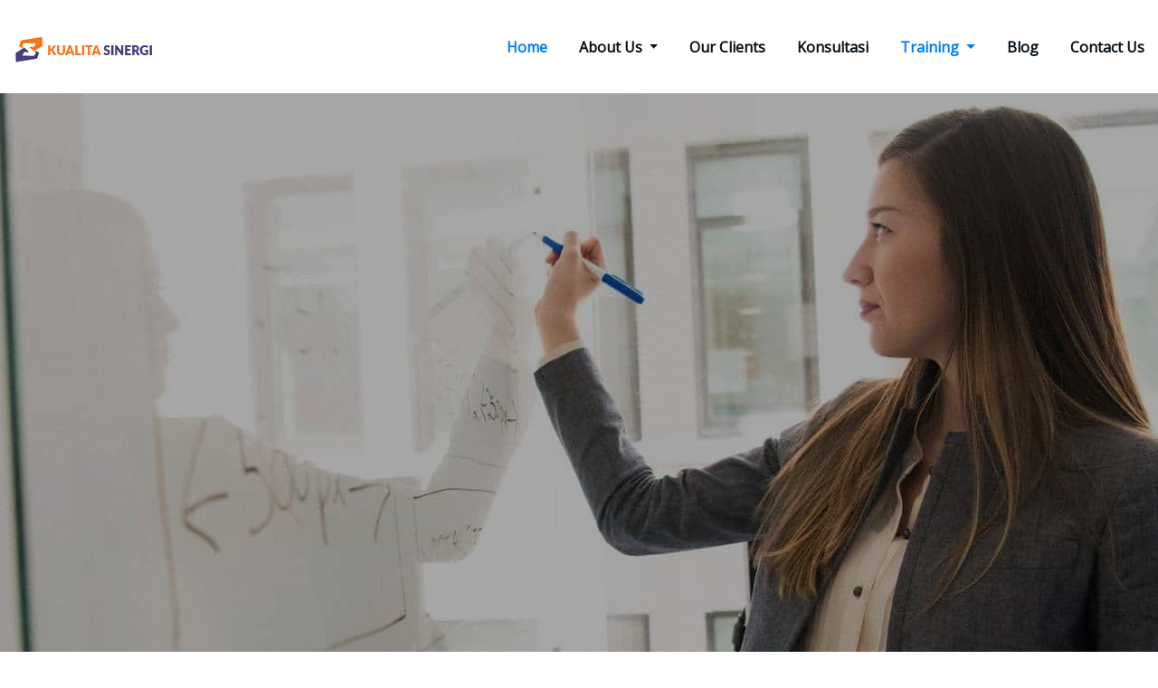

--- FILE ---
content_type: text/html; charset=UTF-8
request_url: http://kualitasinergi.com/
body_size: 11337
content:

<!DOCTYPE html>
<html lang="en-US">
<head>	
	<!-- Global site tag (gtag.js) - Google Analytics -->
<script async src="https://www.googletagmanager.com/gtag/js?id=UA-106503297-1"></script>
<script>
  window.dataLayer = window.dataLayer || [];
  function gtag(){dataLayer.push(arguments);}
  gtag('js', new Date());

  gtag('config', 'UA-106503297-1');
</script>
	
<script data-ad-client="ca-pub-4813772568962337" async src="https://pagead2.googlesyndication.com/pagead/js/adsbygoogle.js"></script>	

	<meta charset="UTF-8">
    <meta name="viewport" content="width=device-width, initial-scale=1">
    <meta http-equiv="x-ua-compatible" content="ie=edge">
	
	
	<script type="text/javascript">
var trackScrolling=false;
var trackScrollingPercentage=false;
var ScrollingPercentageNumber=25;
var stLogInterval=10*1000;
var cutOffTime=900;
var trackNoEvents=false;
var trackNoMaxTime=false;
var docTitle='Home';
</script>

	<!-- This site is optimized with the Yoast SEO plugin v15.8 - https://yoast.com/wordpress/plugins/seo/ -->
	<title>Home - Konsultan ISO - Training ISO - Training Soft Skill | Kualita Sinergi</title>
	<meta name="description" content="Kualita Sinergi adalah perusahaan Jasa konsultan ISO dan Training ISO informasi lengkap hubungi 0818.171.279 (WA) / 0812.9690.4125." />
	<meta name="robots" content="index, follow, max-snippet:-1, max-image-preview:large, max-video-preview:-1" />
	<link rel="canonical" href="https://kualitasinergi.com/" />
	<meta property="og:locale" content="en_US" />
	<meta property="og:type" content="website" />
	<meta property="og:title" content="Home - Konsultan ISO - Training ISO - Training Soft Skill | Kualita Sinergi" />
	<meta property="og:description" content="Kualita Sinergi adalah perusahaan Jasa konsultan ISO dan Training ISO informasi lengkap hubungi 0818.171.279 (WA) / 0812.9690.4125." />
	<meta property="og:url" content="https://kualitasinergi.com/" />
	<meta property="og:site_name" content="Konsultan ISO - Training ISO - Training Soft Skill | Kualita Sinergi" />
	<meta property="article:modified_time" content="2020-10-13T19:04:16+00:00" />
	<meta name="twitter:card" content="summary" />
	<script type="application/ld+json" class="yoast-schema-graph">{"@context":"https://schema.org","@graph":[{"@type":["Person","Organization"],"@id":"https://kualitasinergi.com/#/schema/person/87e72a20715ff6182d21db13fca90e36","name":"admin","image":{"@type":"ImageObject","@id":"https://kualitasinergi.com/#personlogo","inLanguage":"en-US","url":"http://2.gravatar.com/avatar/5eecc26fb8fff6ad0277dcee9b6c2c9e?s=96&d=mm&r=g","caption":"admin"},"logo":{"@id":"https://kualitasinergi.com/#personlogo"}},{"@type":"WebSite","@id":"https://kualitasinergi.com/#website","url":"https://kualitasinergi.com/","name":"Konsultan ISO - Training ISO - Training Soft Skill | Kualita Sinergi","description":"Konsultan Terbaik di Indonesia","publisher":{"@id":"https://kualitasinergi.com/#/schema/person/87e72a20715ff6182d21db13fca90e36"},"potentialAction":[{"@type":"SearchAction","target":"https://kualitasinergi.com/?s={search_term_string}","query-input":"required name=search_term_string"}],"inLanguage":"en-US"},{"@type":"WebPage","@id":"https://kualitasinergi.com/#webpage","url":"https://kualitasinergi.com/","name":"Home - Konsultan ISO - Training ISO - Training Soft Skill | Kualita Sinergi","isPartOf":{"@id":"https://kualitasinergi.com/#website"},"about":{"@id":"https://kualitasinergi.com/#/schema/person/87e72a20715ff6182d21db13fca90e36"},"datePublished":"2020-10-13T18:21:39+00:00","dateModified":"2020-10-13T19:04:16+00:00","description":"Kualita Sinergi adalah perusahaan Jasa konsultan ISO dan Training ISO informasi lengkap hubungi 0818.171.279 (WA) / 0812.9690.4125.","breadcrumb":{"@id":"https://kualitasinergi.com/#breadcrumb"},"inLanguage":"en-US","potentialAction":[{"@type":"ReadAction","target":["https://kualitasinergi.com/"]}]},{"@type":"BreadcrumbList","@id":"https://kualitasinergi.com/#breadcrumb","itemListElement":[{"@type":"ListItem","position":1,"item":{"@type":"WebPage","@id":"https://kualitasinergi.com/","url":"https://kualitasinergi.com/","name":"Home"}}]}]}</script>
	<meta name="google-site-verification" content="AanyWUoP_0fgxEPgOCfnKSZ_2VBpf4MxK1cfLY7GpC0" />
	<!-- / Yoast SEO plugin. -->


<link rel="amphtml" href="http://kualitasinergi.com/amp" /><meta name="generator" content="AMP for WP 1.1.11"/><link rel='dns-prefetch' href='//fonts.googleapis.com' />
<link rel='dns-prefetch' href='//s.w.org' />
<link rel="alternate" type="application/rss+xml" title="Konsultan ISO - Training ISO - Training Soft Skill | Kualita Sinergi &raquo; Feed" href="http://kualitasinergi.com/feed" />
<link rel="alternate" type="application/rss+xml" title="Konsultan ISO - Training ISO - Training Soft Skill | Kualita Sinergi &raquo; Comments Feed" href="http://kualitasinergi.com/comments/feed" />
		<script type="text/javascript">
			window._wpemojiSettings = {"baseUrl":"https:\/\/s.w.org\/images\/core\/emoji\/13.0.0\/72x72\/","ext":".png","svgUrl":"https:\/\/s.w.org\/images\/core\/emoji\/13.0.0\/svg\/","svgExt":".svg","source":{"concatemoji":"http:\/\/kualitasinergi.com\/wp-includes\/js\/wp-emoji-release.min.js?ver=5.5.17"}};
			!function(e,a,t){var n,r,o,i=a.createElement("canvas"),p=i.getContext&&i.getContext("2d");function s(e,t){var a=String.fromCharCode;p.clearRect(0,0,i.width,i.height),p.fillText(a.apply(this,e),0,0);e=i.toDataURL();return p.clearRect(0,0,i.width,i.height),p.fillText(a.apply(this,t),0,0),e===i.toDataURL()}function c(e){var t=a.createElement("script");t.src=e,t.defer=t.type="text/javascript",a.getElementsByTagName("head")[0].appendChild(t)}for(o=Array("flag","emoji"),t.supports={everything:!0,everythingExceptFlag:!0},r=0;r<o.length;r++)t.supports[o[r]]=function(e){if(!p||!p.fillText)return!1;switch(p.textBaseline="top",p.font="600 32px Arial",e){case"flag":return s([127987,65039,8205,9895,65039],[127987,65039,8203,9895,65039])?!1:!s([55356,56826,55356,56819],[55356,56826,8203,55356,56819])&&!s([55356,57332,56128,56423,56128,56418,56128,56421,56128,56430,56128,56423,56128,56447],[55356,57332,8203,56128,56423,8203,56128,56418,8203,56128,56421,8203,56128,56430,8203,56128,56423,8203,56128,56447]);case"emoji":return!s([55357,56424,8205,55356,57212],[55357,56424,8203,55356,57212])}return!1}(o[r]),t.supports.everything=t.supports.everything&&t.supports[o[r]],"flag"!==o[r]&&(t.supports.everythingExceptFlag=t.supports.everythingExceptFlag&&t.supports[o[r]]);t.supports.everythingExceptFlag=t.supports.everythingExceptFlag&&!t.supports.flag,t.DOMReady=!1,t.readyCallback=function(){t.DOMReady=!0},t.supports.everything||(n=function(){t.readyCallback()},a.addEventListener?(a.addEventListener("DOMContentLoaded",n,!1),e.addEventListener("load",n,!1)):(e.attachEvent("onload",n),a.attachEvent("onreadystatechange",function(){"complete"===a.readyState&&t.readyCallback()})),(n=t.source||{}).concatemoji?c(n.concatemoji):n.wpemoji&&n.twemoji&&(c(n.twemoji),c(n.wpemoji)))}(window,document,window._wpemojiSettings);
		</script>
		<style type="text/css">
img.wp-smiley,
img.emoji {
	display: inline !important;
	border: none !important;
	box-shadow: none !important;
	height: 1em !important;
	width: 1em !important;
	margin: 0 .07em !important;
	vertical-align: -0.1em !important;
	background: none !important;
	padding: 0 !important;
}
</style>
	<link rel='stylesheet' id='wp-block-library-css'  href='http://kualitasinergi.com/wp-includes/css/dist/block-library/style.min.css?ver=5.5.17' type='text/css' media='all' />
<link rel='stylesheet' id='bootstrap-css'  href='http://kualitasinergi.com/wp-content/themes/arilewp/assets/css/bootstrap.css?ver=5.5.17' type='text/css' media='all' />
<link rel='stylesheet' id='font-awesome-css'  href='http://kualitasinergi.com/wp-content/themes/arilewp/assets/css/font-awesome/css/font-awesome.min.css?ver=4.7.0' type='text/css' media='all' />
<link rel='stylesheet' id='arilewp-style-css'  href='http://kualitasinergi.com/wp-content/themes/arilewp/style.css?ver=5.5.17' type='text/css' media='all' />
<link rel='stylesheet' id='arilewp-theme-default-css'  href='http://kualitasinergi.com/wp-content/themes/arilewp/assets/css/theme-default.css?ver=5.5.17' type='text/css' media='all' />
<link rel='stylesheet' id='animate-css-css'  href='http://kualitasinergi.com/wp-content/themes/arilewp/assets/css/animate.css?ver=5.5.17' type='text/css' media='all' />
<link rel='stylesheet' id='bootstrap-smartmenus-css-css'  href='http://kualitasinergi.com/wp-content/themes/arilewp/assets/css/bootstrap-smartmenus.css?ver=5.5.17' type='text/css' media='all' />
<link rel='stylesheet' id='owl.carousel-css-css'  href='http://kualitasinergi.com/wp-content/themes/arilewp/assets/css/owl.carousel.css?ver=5.5.17' type='text/css' media='all' />
<link rel='stylesheet' id='arilewp-google-fonts-css'  href='//fonts.googleapis.com/css?family=ABeeZee%7CAbel%7CAbril+Fatface%7CAclonica%7CAcme%7CActor%7CAdamina%7CAdvent+Pro%7CAguafina+Script%7CAkronim%7CAladin%7CAldrich%7CAlef%7CAlegreya%7CAlegreya+SC%7CAlegreya+Sans%7CAlegreya+Sans+SC%7CAlex+Brush%7CAlfa+Slab+One%7CAlice%7CAlike%7CAlike+Angular%7CAllan%7CAllerta%7CAllerta+Stencil%7CAllura%7CAlmendra%7CAlmendra+Display%7CAlmendra+SC%7CAmarante%7CAmaranth%7CAmatic+SC%7CAmatica+SC%7CAmethysta%7CAmiko%7CAmiri%7CAmita%7CAnaheim%7CAndada%7CAndika%7CAngkor%7CAnnie+Use+Your+Telescope%7CAnonymous+Pro%7CAntic%7CAntic+Didone%7CAntic+Slab%7CAnton%7CArapey%7CArbutus%7CArbutus+Slab%7CArchitects+Daughter%7CArchivo+Black%7CArchivo+Narrow%7CAref+Ruqaa%7CArima+Madurai%7CArimo%7CArizonia%7CArmata%7CArtifika%7CArvo%7CArya%7CAsap%7CAsar%7CAsset%7CAssistant%7CAstloch%7CAsul%7CAthiti%7CAtma%7CAtomic+Age%7CAubrey%7CAudiowide%7CAutour+One%7CAverage%7CAverage+Sans%7CAveria+Gruesa+Libre%7CAveria+Libre%7CAveria+Sans+Libre%7CAveria+Serif+Libre%7CBad+Script%7CBaloo%7CBaloo+Bhai%7CBaloo+Da%7CBaloo+Thambi%7CBalthazar%7CBangers%7CBasic%7CBattambang%7CBaumans%7CBayon%7CBelgrano%7CBelleza%7CBenchNine%7CBentham%7CBerkshire+Swash%7CBevan%7CBigelow+Rules%7CBigshot+One%7CBilbo%7CBilbo+Swash+Caps%7CBioRhyme%7CBioRhyme+Expanded%7CBiryani%7CBitter%7CBlack+Ops+One%7CBokor%7CBonbon%7CBoogaloo%7CBowlby+One%7CBowlby+One+SC%7CBrawler%7CBree+Serif%7CBubblegum+Sans%7CBubbler+One%7CBuda%7CBuenard%7CBungee%7CBungee+Hairline%7CBungee+Inline%7CBungee+Outline%7CBungee+Shade%7CButcherman%7CButterfly+Kids%7CCabin%7CCabin+Condensed%7CCabin+Sketch%7CCaesar+Dressing%7CCagliostro%7CCairo%7CCalligraffitti%7CCambay%7CCambo%7CCandal%7CCantarell%7CCantata+One%7CCantora+One%7CCapriola%7CCardo%7CCarme%7CCarrois+Gothic%7CCarrois+Gothic+SC%7CCarter+One%7CCatamaran%7CCaudex%7CCaveat%7CCaveat+Brush%7CCedarville+Cursive%7CCeviche+One%7CChanga%7CChanga+One%7CChango%7CChathura%7CChau+Philomene+One%7CChela+One%7CChelsea+Market%7CChenla%7CCherry+Cream+Soda%7CCherry+Swash%7CChewy%7CChicle%7CChivo%7CChonburi%7CCinzel%7CCinzel+Decorative%7CClicker+Script%7CCoda%7CCoda+Caption%7CCodystar%7CCoiny%7CCombo%7CComfortaa%7CComing+Soon%7CConcert+One%7CCondiment%7CContent%7CContrail+One%7CConvergence%7CCookie%7CCopse%7CCorben%7CCormorant%7CCormorant+Garamond%7CCormorant+Infant%7CCormorant+SC%7CCormorant+Unicase%7CCormorant+Upright%7CCourgette%7CCousine%7CCoustard%7CCovered+By+Your+Grace%7CCrafty+Girls%7CCreepster%7CCrete+Round%7CCrimson+Text%7CCroissant+One%7CCrushed%7CCuprum%7CCutive%7CCutive+Mono%7CDamion%7CDancing+Script%7CDangrek%7CDavid+Libre%7CDawning+of+a+New+Day%7CDays+One%7CDekko%7CDelius%7CDelius+Swash+Caps%7CDelius+Unicase%7CDella+Respira%7CDenk+One%7CDevonshire%7CDhurjati%7CDidact+Gothic%7CDiplomata%7CDiplomata+SC%7CDomine%7CDonegal+One%7CDoppio+One%7CDorsa%7CDosis%7CDr+Sugiyama%7CDroid+Sans%7CDroid+Sans+Mono%7CDroid+Serif%7CDuru+Sans%7CDynalight%7CEB+Garamond%7CEagle+Lake%7CEater%7CEconomica%7CEczar%7CEk+Mukta%7CEl+Messiri%7CElectrolize%7CElsie%7CElsie+Swash+Caps%7CEmblema+One%7CEmilys+Candy%7CEngagement%7CEnglebert%7CEnriqueta%7CErica+One%7CEsteban%7CEuphoria+Script%7CEwert%7CExo%7CExo+2%7CExpletus+Sans%7CFanwood+Text%7CFarsan%7CFascinate%7CFascinate+Inline%7CFaster+One%7CFasthand%7CFauna+One%7CFederant%7CFedero%7CFelipa%7CFenix%7CFinger+Paint%7CFira+Mono%7CFira+Sans%7CFjalla+One%7CFjord+One%7CFlamenco%7CFlavors%7CFondamento%7CFontdiner+Swanky%7CForum%7CFrancois+One%7CFrank+Ruhl+Libre%7CFreckle+Face%7CFredericka+the+Great%7CFredoka+One%7CFreehand%7CFresca%7CFrijole%7CFruktur%7CFugaz+One%7CGFS+Didot%7CGFS+Neohellenic%7CGabriela%7CGafata%7CGalada%7CGaldeano%7CGalindo%7CGentium+Basic%7CGentium+Book+Basic%7CGeo%7CGeostar%7CGeostar+Fill%7CGermania+One%7CGidugu%7CGilda+Display%7CGive+You+Glory%7CGlass+Antiqua%7CGlegoo%7CGloria+Hallelujah%7CGoblin+One%7CGochi+Hand%7CGorditas%7CGoudy+Bookletter+1911%7CGraduate%7CGrand+Hotel%7CGravitas+One%7CGreat+Vibes%7CGriffy%7CGruppo%7CGudea%7CGurajada%7CHabibi%7CHalant%7CHammersmith+One%7CHanalei%7CHanalei+Fill%7CHandlee%7CHanuman%7CHappy+Monkey%7CHarmattan%7CHeadland+One%7CHeebo%7CHenny+Penny%7CHerr+Von+Muellerhoff%7CHind%7CHind+Guntur%7CHind+Madurai%7CHind+Siliguri%7CHind+Vadodara%7CHoltwood+One+SC%7CHomemade+Apple%7CHomenaje%7CIM+Fell+DW+Pica%7CIM+Fell+DW+Pica+SC%7CIM+Fell+Double+Pica%7CIM+Fell+Double+Pica+SC%7CIM+Fell+English%7CIM+Fell+English+SC%7CIM+Fell+French+Canon%7CIM+Fell+French+Canon+SC%7CIM+Fell+Great+Primer%7CIM+Fell+Great+Primer+SC%7CIceberg%7CIceland%7CImprima%7CInconsolata%7CInder%7CIndie+Flower%7CInika%7CInknut+Antiqua%7CIrish+Grover%7CIstok+Web%7CItaliana%7CItalianno%7CItim%7CJacques+Francois%7CJacques+Francois+Shadow%7CJaldi%7CJim+Nightshade%7CJockey+One%7CJolly+Lodger%7CJomhuria%7CJosefin+Sans%7CJosefin+Slab%7CJoti+One%7CJudson%7CJulee%7CJulius+Sans+One%7CJunge%7CJura%7CJust+Another+Hand%7CJust+Me+Again+Down+Here%7CKadwa%7CKalam%7CKameron%7CKanit%7CKantumruy%7CKarla%7CKarma%7CKatibeh%7CKaushan+Script%7CKavivanar%7CKavoon%7CKdam+Thmor%7CKeania+One%7CKelly+Slab%7CKenia%7CKhand%7CKhmer%7CKhula%7CKite+One%7CKnewave%7CKotta+One%7CKoulen%7CKranky%7CKreon%7CKristi%7CKrona+One%7CKumar+One%7CKumar+One+Outline%7CKurale%7CLa+Belle+Aurore%7CLaila%7CLakki+Reddy%7CLalezar%7CLancelot%7CLateef%7CLato%7CLeague+Script%7CLeckerli+One%7CLedger%7CLekton%7CLemon%7CLemonada%7CLibre+Baskerville%7CLibre+Franklin%7CLife+Savers%7CLilita+One%7CLily+Script+One%7CLimelight%7CLinden+Hill%7CLobster%7CLobster+Two%7CLondrina+Outline%7CLondrina+Shadow%7CLondrina+Sketch%7CLondrina+Solid%7CLora%7CLove+Ya+Like+A+Sister%7CLoved+by+the+King%7CLovers+Quarrel%7CLuckiest+Guy%7CLusitana%7CLustria%7CMacondo%7CMacondo+Swash+Caps%7CMada%7CMagra%7CMaiden+Orange%7CMaitree%7CMako%7CMallanna%7CMandali%7CMarcellus%7CMarcellus+SC%7CMarck+Script%7CMargarine%7CMarko+One%7CMarmelad%7CMartel%7CMartel+Sans%7CMarvel%7CMate%7CMate+SC%7CMaven+Pro%7CMcLaren%7CMeddon%7CMedievalSharp%7CMedula+One%7CMeera+Inimai%7CMegrim%7CMeie+Script%7CMerienda%7CMerienda+One%7CMerriweather%7CMerriweather+Sans%7CMetal%7CMetal+Mania%7CMetamorphous%7CMetrophobic%7CMichroma%7CMilonga%7CMiltonian%7CMiltonian+Tattoo%7CMiniver%7CMiriam+Libre%7CMirza%7CMiss+Fajardose%7CMitr%7CModak%7CModern+Antiqua%7CMogra%7CMolengo%7CMolle%7CMonda%7CMonofett%7CMonoton%7CMonsieur+La+Doulaise%7CMontaga%7CMontez%7CMontserrat%7CMontserrat+Alternates%7CMontserrat+Subrayada%7CMoul%7CMoulpali%7CMountains+of+Christmas%7CMouse+Memoirs%7CMr+Bedfort%7CMr+Dafoe%7CMr+De+Haviland%7CMrs+Saint+Delafield%7CMrs+Sheppards%7CMukta+Vaani%7CMuli%7CMystery+Quest%7CNTR%7CNeucha%7CNeuton%7CNew+Rocker%7CNews+Cycle%7CNiconne%7CNixie+One%7CNobile%7CNokora%7CNorican%7CNosifer%7CNothing+You+Could+Do%7CNoticia+Text%7CNoto+Sans%7CNoto+Serif%7CNova+Cut%7CNova+Flat%7CNova+Mono%7CNova+Oval%7CNova+Round%7CNova+Script%7CNova+Slim%7CNova+Square%7CNumans%7CNunito%7COdor+Mean+Chey%7COffside%7COld+Standard+TT%7COldenburg%7COleo+Script%7COleo+Script+Swash+Caps%7COpen+Sans%7COpen+Sans+Condensed%7COranienbaum%7COrbitron%7COregano%7COrienta%7COriginal+Surfer%7COswald%7COver+the+Rainbow%7COverlock%7COverlock+SC%7COvo%7COxygen%7COxygen+Mono%7CPT+Mono%7CPT+Sans%7CPT+Sans+Caption%7CPT+Sans+Narrow%7CPT+Serif%7CPT+Serif+Caption%7CPacifico%7CPalanquin%7CPalanquin+Dark%7CPaprika%7CParisienne%7CPassero+One%7CPassion+One%7CPathway+Gothic+One%7CPatrick+Hand%7CPatrick+Hand+SC%7CPattaya%7CPatua+One%7CPavanam%7CPaytone+One%7CPeddana%7CPeralta%7CPermanent+Marker%7CPetit+Formal+Script%7CPetrona%7CPhilosopher%7CPiedra%7CPinyon+Script%7CPirata+One%7CPlaster%7CPlay%7CPlayball%7CPlayfair+Display%7CPlayfair+Display+SC%7CPodkova%7CPoiret+One%7CPoller+One%7CPoly%7CPompiere%7CPontano+Sans%7CPoppins%7CPort+Lligat+Sans%7CPort+Lligat+Slab%7CPragati+Narrow%7CPrata%7CPreahvihear%7CPress+Start+2P%7CPridi%7CPrincess+Sofia%7CProciono%7CPrompt%7CProsto+One%7CProza+Libre%7CPuritan%7CPurple+Purse%7CQuando%7CQuantico%7CQuattrocento%7CQuattrocento+Sans%7CQuestrial%7CQuicksand%7CQuintessential%7CQwigley%7CRacing+Sans+One%7CRadley%7CRajdhani%7CRakkas%7CRaleway%7CRaleway+Dots%7CRamabhadra%7CRamaraja%7CRambla%7CRammetto+One%7CRanchers%7CRancho%7CRanga%7CRasa%7CRationale%7CRavi+Prakash%7CRedressed%7CReem+Kufi%7CReenie+Beanie%7CRevalia%7CRhodium+Libre%7CRibeye%7CRibeye+Marrow%7CRighteous%7CRisque%7CRoboto%7CRoboto+Condensed%7CRoboto+Mono%7CRoboto+Slab%7CRochester%7CRock+Salt%7CRokkitt%7CRomanesco%7CRopa+Sans%7CRosario%7CRosarivo%7CRouge+Script%7CRozha+One%7CRubik%7CRubik+Mono+One%7CRubik+One%7CRuda%7CRufina%7CRuge+Boogie%7CRuluko%7CRum+Raisin%7CRuslan+Display%7CRusso+One%7CRuthie%7CRye%7CSacramento%7CSahitya%7CSail%7CSalsa%7CSanchez%7CSancreek%7CSansita+One%7CSarala%7CSarina%7CSarpanch%7CSatisfy%7CScada%7CScheherazade%7CSchoolbell%7CScope+One%7CSeaweed+Script%7CSecular+One%7CSevillana%7CSeymour+One%7CShadows+Into+Light%7CShadows+Into+Light+Two%7CShanti%7CShare%7CShare+Tech%7CShare+Tech+Mono%7CShojumaru%7CShort+Stack%7CShrikhand%7CSiemreap%7CSigmar+One%7CSignika%7CSignika+Negative%7CSimonetta%7CSintony%7CSirin+Stencil%7CSix+Caps%7CSkranji%7CSlabo+13px%7CSlabo+27px%7CSlackey%7CSmokum%7CSmythe%7CSniglet%7CSnippet%7CSnowburst+One%7CSofadi+One%7CSofia%7CSonsie+One%7CSorts+Mill+Goudy%7CSource+Code+Pro%7CSource+Sans+Pro%7CSource+Serif+Pro%7CSpace+Mono%7CSpecial+Elite%7CSpicy+Rice%7CSpinnaker%7CSpirax%7CSquada+One%7CSree+Krushnadevaraya%7CSriracha%7CStalemate%7CStalinist+One%7CStardos+Stencil%7CStint+Ultra+Condensed%7CStint+Ultra+Expanded%7CStoke%7CStrait%7CSue+Ellen+Francisco%7CSuez+One%7CSumana%7CSunshiney%7CSupermercado+One%7CSura%7CSuranna%7CSuravaram%7CSuwannaphum%7CSwanky+and+Moo+Moo%7CSyncopate%7CTangerine%7CTaprom%7CTauri%7CTaviraj%7CTeko%7CTelex%7CTenali+Ramakrishna%7CTenor+Sans%7CText+Me+One%7CThe+Girl+Next+Door%7CTienne%7CTillana%7CTimmana%7CTinos%7CTitan+One%7CTitillium+Web%7CTrade+Winds%7CTrirong%7CTrocchi%7CTrochut%7CTrykker%7CTulpen+One%7CUbuntu%7CUbuntu+Condensed%7CUbuntu+Mono%7CUltra%7CUncial+Antiqua%7CUnderdog%7CUnica+One%7CUnifrakturCook%7CUnifrakturMaguntia%7CUnkempt%7CUnlock%7CUnna%7CVT323%7CVampiro+One%7CVarela%7CVarela+Round%7CVast+Shadow%7CVesper+Libre%7CVibur%7CVidaloka%7CViga%7CVoces%7CVolkhov%7CVollkorn%7CVoltaire%7CWaiting+for+the+Sunrise%7CWallpoet%7CWalter+Turncoat%7CWarnes%7CWellfleet%7CWendy+One%7CWire+One%7CWork+Sans%7CYanone+Kaffeesatz%7CYantramanav%7CYatra+One%7CYellowtail%7CYeseva+One%7CYesteryear%7CYrsa%7CZeyada&#038;subset=latin%2Clatin-ext' type='text/css' media='all' />
<script type='text/javascript' src='http://kualitasinergi.com/wp-includes/js/jquery/jquery.js?ver=1.12.4-wp' id='jquery-core-js'></script>
<script type='text/javascript' src='http://kualitasinergi.com/wp-content/themes/arilewp/assets/js/bootstrap.js?ver=5.5.17' id='bootstrap-js-js'></script>
<script type='text/javascript' src='http://kualitasinergi.com/wp-content/themes/arilewp/assets/js/smartmenus/jquery.smartmenus.js?ver=5.5.17' id='smartmenus-js-js'></script>
<script type='text/javascript' src='http://kualitasinergi.com/wp-content/themes/arilewp/assets/js/custom.js?ver=5.5.17' id='arilewp-custom-js-js'></script>
<script type='text/javascript' src='http://kualitasinergi.com/wp-content/themes/arilewp/assets/js/smartmenus/bootstrap-smartmenus.js?ver=5.5.17' id='bootstrap-smartmenus-js-js'></script>
<script type='text/javascript' src='http://kualitasinergi.com/wp-content/themes/arilewp/assets/js/owl.carousel.min.js?ver=5.5.17' id='owl-carousel-js-js'></script>
<link rel="https://api.w.org/" href="http://kualitasinergi.com/wp-json/" /><link rel="alternate" type="application/json" href="http://kualitasinergi.com/wp-json/wp/v2/pages/853" /><link rel="EditURI" type="application/rsd+xml" title="RSD" href="http://kualitasinergi.com/xmlrpc.php?rsd" />
<link rel="wlwmanifest" type="application/wlwmanifest+xml" href="http://kualitasinergi.com/wp-includes/wlwmanifest.xml" /> 
<meta name="generator" content="WordPress 5.5.17" />
<link rel='shortlink' href='http://kualitasinergi.com/' />
<link rel="alternate" type="application/json+oembed" href="http://kualitasinergi.com/wp-json/oembed/1.0/embed?url=http%3A%2F%2Fkualitasinergi.com%2F" />
<link rel="alternate" type="text/xml+oembed" href="http://kualitasinergi.com/wp-json/oembed/1.0/embed?url=http%3A%2F%2Fkualitasinergi.com%2F&#038;format=xml" />
		<style type="text/css">
						.site-title,
			.site-description {
				position: absolute;
				clip: rect(1px, 1px, 1px, 1px);
			}

					</style>
		    <script>
		if(screen.width<769){
        	window.location = "http://kualitasinergi.com/amp";
        }
    	</script>
<link rel="icon" href="http://kualitasinergi.com/wp-content/uploads/2019/12/kualita_sinergi_icon_Iyr_icon.ico" sizes="32x32" />
<link rel="icon" href="http://kualitasinergi.com/wp-content/uploads/2019/12/kualita_sinergi_icon_Iyr_icon.ico" sizes="192x192" />
<link rel="apple-touch-icon" href="http://kualitasinergi.com/wp-content/uploads/2019/12/kualita_sinergi_icon_Iyr_icon.ico" />
<meta name="msapplication-TileImage" content="http://kualitasinergi.com/wp-content/uploads/2019/12/kualita_sinergi_icon_Iyr_icon.ico" />
</head>
<body class="home page-template page-template-page-templates page-template-frontpage page-template-page-templatesfrontpage-php page page-id-853 wp-custom-logo theme-wide" >

<a class="screen-reader-text skip-link" href="#content">Skip to content</a>
<div id="wrapper">
    	<!-- Theme Menubar -->
	<nav class="navbar navbar-expand-lg not-sticky navbar-light header-sticky">
		<div class="container-full">
			<div class="row align-self-center">
				
					<div class="align-self-center">	
						<a href="http://kualitasinergi.com/" class="navbar-brand" rel="home" aria-current="page"><img width="160" height="30" src="http://kualitasinergi.com/wp-content/uploads/2017/09/kualita-sinergi-LOGO.png" class="custom-logo" alt="Logo Kualita Sinergi" /></a>					
		
    						<button class="navbar-toggler" type="button" data-toggle="collapse" data-target="#navbarNavDropdown" aria-controls="navbarSupportedContent" aria-expanded="false" aria-label="Toggle navigation">
							<span class="navbar-toggler-icon"></span>
						</button>
					</div>
					
					<div id="navbarNavDropdown" class="collapse navbar-collapse"><ul id="menu-main-menu" class="nav navbar-nav m-right-auto"><li id="menu-item-33" class="menu-item menu-item-type-custom menu-item-object-custom current-menu-item current_page_item menu-item-home menu-item-33 active"><a class="nav-link" href="http://kualitasinergi.com/">Home</a></li>
<li id="menu-item-32" class="menu-item menu-item-type-post_type menu-item-object-page menu-item-has-children menu-item-32 dropdown"><a class="nav-link" href="http://kualitasinergi.com/about-us" data-toggle="dropdown" class="dropdown-toggle">About Us </a>
<ul role="menu" class=" dropdown-menu">
	<li id="menu-item-272" class="menu-item menu-item-type-post_type menu-item-object-page menu-item-272"><a class="dropdown-item" href="http://kualitasinergi.com/jasa-konsultan-iso-di-jakarta">Jasa Konsultan ISO di Jakarta</a></li>
	<li id="menu-item-350" class="menu-item menu-item-type-post_type menu-item-object-page menu-item-350"><a class="dropdown-item" href="http://kualitasinergi.com/jasa-sertifikasi-iso">Jasa Sertifikasi ISO</a></li>
</ul>
</li>
<li id="menu-item-72" class="menu-item menu-item-type-post_type menu-item-object-page menu-item-72"><a class="nav-link" href="http://kualitasinergi.com/our-clients">Our Clients</a></li>
<li id="menu-item-94" class="menu-item menu-item-type-custom menu-item-object-custom menu-item-94"><a class="nav-link" href="http://kualitasinergi.com/category/konsultan-manajemen">Konsultasi</a></li>
<li id="menu-item-160" class="menu-item menu-item-type-custom menu-item-object-custom current-menu-item current_page_item menu-item-home menu-item-has-children menu-item-160 dropdown active"><a class="nav-link" href="http://kualitasinergi.com/#" data-toggle="dropdown" class="dropdown-toggle">Training </a>
<ul role="menu" class=" dropdown-menu">
	<li id="menu-item-159" class="menu-item menu-item-type-custom menu-item-object-custom menu-item-159"><a class="dropdown-item" href="http://kualitasinergi.com/category/training-iso">Training ISO</a></li>
	<li id="menu-item-95" class="menu-item menu-item-type-custom menu-item-object-custom menu-item-95"><a class="dropdown-item" href="http://kualitasinergi.com/category/training-soft-skill">Training Soft Skill</a></li>
</ul>
</li>
<li id="menu-item-100" class="menu-item menu-item-type-custom menu-item-object-custom menu-item-100"><a class="nav-link" href="http://kualitasinergi.com/category/blog">Blog</a></li>
<li id="menu-item-41" class="menu-item menu-item-type-post_type menu-item-object-page menu-item-41"><a class="nav-link" href="http://kualitasinergi.com/contact-us">Contact Us</a></li>
</ul></div>				
			</div>
		</div>
	</nav>
	<!-- /Theme Menubar --><section class="theme-main-slider" id="theme-slider">

    <div id="theme-main-slider" class="owl-carousel owl-theme">

					
						
						
			<div class="item" style="background-image:url(http://kualitasinergi.com/wp-content/plugins/arile-extra//inc/arilewp/images/theme-slide1.jpg);">
												<div class="overlay"></div>
									
			</div>
						
						
						
						
			<div class="item" style="background-image:url(http://kualitasinergi.com/wp-content/plugins/arile-extra//inc/arilewp/images/theme-slide2.jpg);">
												<div class="overlay"></div>
									
			</div>
						
						
		</div>
			
</section>
<div class="container " id="theme-info-area">
	<div class="row theme-info-area">
							<div class="col-lg-4 col-md-6 col-sm-12">
							<div class="media">
																	<i class="icon fa fa fa-user-o"></i>
									
								<div class="media-body align-self-center">
																		<h5 class="theme-info-area-title">Layanan Terbaik</h5>
																		
									<span class="info-details">Kami adalah konsultan terpercaya</span>
											
								</div>
							</div>
						</div>
										<div class="col-lg-4 col-md-6 col-sm-12">
							<div class="media">
																	<i class="icon fa fa-phone"></i>
									
								<div class="media-body align-self-center">
																		<h5 class="theme-info-area-title">24&#x2F;7 Support</h5>
																		
									<span class="info-details">Hubungi kami di 0818.171.279</span>
											
								</div>
							</div>
						</div>
										<div class="col-lg-4 col-md-6 col-sm-12">
							<div class="media">
																	<i class="icon fa fa fa-trophy"></i>
									
								<div class="media-body align-self-center">
																		<h5 class="theme-info-area-title">Pengalaman</h5>
																		
									<span class="info-details">Dengan pengalaman lebih dari 10 tahun</span>
											
								</div>
							</div>
						</div>
					</div>
</div>
<section class="theme-block theme-services" id="theme-services">
	<div class="container">
				<div class="row">
				<div class="col-lg-12 col-md-12 col-sm-12">
					<div class="theme-section-module text-center">
											<p class="theme-section-subtitle">Layanan Kami</p>
																<h2 class="theme-section-title">Kami Berikan <b>Layanan Terbaik</b></h2>
											<div class="theme-separator-line-horrizontal-full"></div>
					</div>
				</div>
			</div>
			<div class="row theme-services-content">
					<div class="col-lg-4 col-md-6 col-sm-12">				
		        
					<article class="service-content text-center">
					
																			<figure class="service-content-thumbnail">
																				<a href="#" ><i class="fa fa-laptop"></i></a>
																									</figure>
																			
																						<h5 class="service-title"><a href="#"  >Konsultan ISO</a></h5>																						<p>Dengan pengalaman lebih dari 10 tahun kami sudah membantu berbagai macam perusahaan di dalam meraih sertifikasi ISO</p>
														
												
					</article>
				
			</div>
						<div class="col-lg-4 col-md-6 col-sm-12">				
		        
					<article class="service-content text-center">
					
																			<figure class="service-content-thumbnail">
																				<a href="#" ><i class="fa fa fa-opencart"></i></a>
																									</figure>
																			
																						<h5 class="service-title"><a href="#"  >Training ISO</a></h5>																						<p>Kualita Sinergi selalu menyelenggarakan training ISO secara In House baik di perusahaan maupun di hotel</p>
														
												
					</article>
				
			</div>
						<div class="col-lg-4 col-md-6 col-sm-12">				
		        
					<article class="service-content text-center">
					
																			<figure class="service-content-thumbnail">
																				<a href="#" ><i class="fa fa fa-users"></i></a>
																									</figure>
																			
																						<h5 class="service-title"><a href="#"  >Training Soft Skill</a></h5>																						<p>Kualita Sinergi selalu menyelenggarakan training Soft Skill secara In House baik di perusahaan maupun di hotel</p>
														
												
					</article>
				
			</div>
					</div>
	</div>
</section>
	<section class="theme-block theme-project theme-bg-grey" id="theme-project">
	    		<div class="container">
			<div class="row">
				<div class="col-lg-12 col-md-12 col-sm-12">
					<div class="theme-section-module text-center">
											<p class="theme-section-subtitle ">Konsultasi</p>
																<h2 class="theme-section-title ">Layanan <b>Konsultasi</b></h2>
											<div class="theme-separator-line-horrizontal-full"></div>
					</div>
				</div>
			</div>
		</div>	
				<div class="container-full">
			<div class="row theme-project-row">		
											<div class="col-lg-3 col-md-6 col-sm-12">	
								<article class="theme-project-content border-0 project-one">
																	<figure class="portfolio-thumbnail">
										<img src="http://kualitasinergi.com/wp-content/uploads/2020/10/jasa-konsultan-iso-9001.png" class="img-fluid" alt="ISO 9001">
									</figure>
									
																	<span class="content-area">
																			<h5 class="theme-project-title">ISO 9001</h5>
																							
										<p>Konsultasi ISO 9001</p>
																		</span>
																</article>
							</div>
											<div class="col-lg-3 col-md-6 col-sm-12">	
								<article class="theme-project-content border-0 project-one">
																	<figure class="portfolio-thumbnail">
										<img src="http://kualitasinergi.com/wp-content/plugins/arile-extra//inc/arilewp/images/theme-project2.jpg" class="img-fluid" alt="ISO 14001">
									</figure>
									
																	<span class="content-area">
																			<h5 class="theme-project-title">ISO 14001</h5>
																							
										<p>Konsultasi ISO 9001</p>
																		</span>
																</article>
							</div>
											<div class="col-lg-3 col-md-6 col-sm-12">	
								<article class="theme-project-content border-0 project-one">
																	<figure class="portfolio-thumbnail">
										<img src="http://kualitasinergi.com/wp-content/plugins/arile-extra//inc/arilewp/images/theme-project3.jpg" class="img-fluid" alt="ISO 45001">
									</figure>
									
																	<span class="content-area">
																			<h5 class="theme-project-title">ISO 45001</h5>
																							
										<p>Konsultasi ISO 45001</p>
																		</span>
																</article>
							</div>
											<div class="col-lg-3 col-md-6 col-sm-12">	
								<article class="theme-project-content border-0 project-one">
																	<figure class="portfolio-thumbnail">
										<img src="http://kualitasinergi.com/wp-content/plugins/arile-extra//inc/arilewp/images/theme-project4.jpg" class="img-fluid" alt="ISO 22000">
									</figure>
									
																	<span class="content-area">
																			<h5 class="theme-project-title">ISO 22000</h5>
																							
										<p>Konsultasi ISO 22000</p>
																		</span>
																</article>
							</div>
							</div>
		</div>
</section>
	<section class="theme-block theme-blog " id="theme-blog">
	 		<div class="container">
			<div class="row">
				<div class="col-lg-12 col-md-12 col-sm-12">
					<div class="theme-section-module text-center">
											<p class="theme-section-subtitle">Recent Updates</p>
																<h2 class="theme-section-title"><b>Our Latest</b> News</h2>
											<div class="theme-separator-line-horrizontal-full"></div>
					</div>
				</div>						
			</div>
		</div>
				<div class="container">
			<div class="row">
        					<div class="col-lg-3 col-md-6 col-sm-12">
						<article class="post ">
                        						
							<figure class="post-thumbnail">
														<a href="http://kualitasinergi.com/sistem-manajemen-mutu-peralatan-medis-iso-13485.html"><img width="800" height="500" src="http://kualitasinergi.com/wp-content/uploads/2021/07/Sistem-Manajemen-Mutu-Peralatan-Medis-ISO-13485.jpg" class="img-fluid wp-post-image" alt="Apa Itu ISO 13485" loading="lazy" srcset="http://kualitasinergi.com/wp-content/uploads/2021/07/Sistem-Manajemen-Mutu-Peralatan-Medis-ISO-13485.jpg 800w, http://kualitasinergi.com/wp-content/uploads/2021/07/Sistem-Manajemen-Mutu-Peralatan-Medis-ISO-13485-300x188.jpg 300w, http://kualitasinergi.com/wp-content/uploads/2021/07/Sistem-Manajemen-Mutu-Peralatan-Medis-ISO-13485-768x480.jpg 768w" sizes="(max-width: 800px) 100vw, 800px" /></a>
							</figure>
							
							<div class=" post-content">
															<div class="entry-meta">
																			<span class="cat-links"><a href="http://kualitasinergi.com/sistem-manajemen-mutu-peralatan-medis-iso-13485.html"><a href="http://kualitasinergi.com/category/blog" rel="category tag">Blog</a></a></span>
																	</div>
								
								<header class="entry-header">
									<h5 class="entry-title"><a href="http://kualitasinergi.com/sistem-manajemen-mutu-peralatan-medis-iso-13485.html">Sistem Manajemen Mutu Peralatan Medis ISO 13485</a></h5>
								</header>
								
									
								<div class="entry-content">	
									<h3 style="text-align: center;">
<p><a href="http://kualitasinergi.com/sistem-manajemen-mutu-peralatan-medis-iso-13485.html#more-1028" class="more-link">Read More</a></p>
</h3>
								</div>
							</div>				
						</article>
					</div>	
									<div class="col-lg-3 col-md-6 col-sm-12">
						<article class="post ">
                        						
							<figure class="post-thumbnail">
														<a href="http://kualitasinergi.com/selamat-hari-raya-idul-adha1442-h.html"><img width="2048" height="1536" src="http://kualitasinergi.com/wp-content/uploads/2021/07/selamat-hari-raya-idul-adha-1442-h-Kualita-Sinergi.jpg" class="img-fluid wp-post-image" alt="selamat hari raya idul adha 1442 H" loading="lazy" srcset="http://kualitasinergi.com/wp-content/uploads/2021/07/selamat-hari-raya-idul-adha-1442-h-Kualita-Sinergi.jpg 2048w, http://kualitasinergi.com/wp-content/uploads/2021/07/selamat-hari-raya-idul-adha-1442-h-Kualita-Sinergi-300x225.jpg 300w, http://kualitasinergi.com/wp-content/uploads/2021/07/selamat-hari-raya-idul-adha-1442-h-Kualita-Sinergi-1024x768.jpg 1024w, http://kualitasinergi.com/wp-content/uploads/2021/07/selamat-hari-raya-idul-adha-1442-h-Kualita-Sinergi-768x576.jpg 768w, http://kualitasinergi.com/wp-content/uploads/2021/07/selamat-hari-raya-idul-adha-1442-h-Kualita-Sinergi-1536x1152.jpg 1536w" sizes="(max-width: 2048px) 100vw, 2048px" /></a>
							</figure>
							
							<div class=" post-content">
															<div class="entry-meta">
																			<span class="cat-links"><a href="http://kualitasinergi.com/selamat-hari-raya-idul-adha1442-h.html"><a href="http://kualitasinergi.com/category/blog" rel="category tag">Blog</a></a></span>
																	</div>
								
								<header class="entry-header">
									<h5 class="entry-title"><a href="http://kualitasinergi.com/selamat-hari-raya-idul-adha1442-h.html">Selamat Hari Raya Idul Adha 1442 H</a></h5>
								</header>
								
									
								<div class="entry-content">	
									<p style="text-align: justify;">
<p><a href="http://kualitasinergi.com/selamat-hari-raya-idul-adha1442-h.html#more-1022" class="more-link">Read More</a></p>
								</div>
							</div>				
						</article>
					</div>	
									<div class="col-lg-3 col-md-6 col-sm-12">
						<article class="post ">
                        						
							<figure class="post-thumbnail">
														<a href="http://kualitasinergi.com/selamat-hari-raya-idul-fitri-1441-h.html"><img width="700" height="393" src="http://kualitasinergi.com/wp-content/uploads/2020/05/selamat-idul-fitri-1441-h-Kualita-Sinergi.jpg" class="img-fluid wp-post-image" alt="selamat hari raya idul fitri 1441 h" loading="lazy" srcset="http://kualitasinergi.com/wp-content/uploads/2020/05/selamat-idul-fitri-1441-h-Kualita-Sinergi.jpg 700w, http://kualitasinergi.com/wp-content/uploads/2020/05/selamat-idul-fitri-1441-h-Kualita-Sinergi-300x168.jpg 300w" sizes="(max-width: 700px) 100vw, 700px" /></a>
							</figure>
							
							<div class=" post-content">
															<div class="entry-meta">
																			<span class="cat-links"><a href="http://kualitasinergi.com/selamat-hari-raya-idul-fitri-1441-h.html"><a href="http://kualitasinergi.com/category/blog" rel="category tag">Blog</a></a></span>
																	</div>
								
								<header class="entry-header">
									<h5 class="entry-title"><a href="http://kualitasinergi.com/selamat-hari-raya-idul-fitri-1441-h.html">Selamat Hari Raya Idul Fitri 1441 H</a></h5>
								</header>
								
									
								<div class="entry-content">	
									<p><a href="http://kualitasinergi.com/selamat-hari-raya-idul-fitri-1441-h.html#more-786" class="more-link">Read More</a></p>
								</div>
							</div>				
						</article>
					</div>	
									<div class="col-lg-3 col-md-6 col-sm-12">
						<article class="post ">
                        						
							<figure class="post-thumbnail">
														<a href="http://kualitasinergi.com/manfaat-training-leadership.html"><img width="1200" height="675" src="http://kualitasinergi.com/wp-content/uploads/2019/04/training-leadership.jpg" class="img-fluid wp-post-image" alt="pelatihan kepemimpinan" loading="lazy" srcset="http://kualitasinergi.com/wp-content/uploads/2019/04/training-leadership.jpg 1200w, http://kualitasinergi.com/wp-content/uploads/2019/04/training-leadership-300x169.jpg 300w, http://kualitasinergi.com/wp-content/uploads/2019/04/training-leadership-768x432.jpg 768w, http://kualitasinergi.com/wp-content/uploads/2019/04/training-leadership-1024x576.jpg 1024w" sizes="(max-width: 1200px) 100vw, 1200px" /></a>
							</figure>
							
							<div class=" post-content">
															<div class="entry-meta">
																			<span class="cat-links"><a href="http://kualitasinergi.com/manfaat-training-leadership.html"><a href="http://kualitasinergi.com/category/blog" rel="category tag">Blog</a></a></span>
																	</div>
								
								<header class="entry-header">
									<h5 class="entry-title"><a href="http://kualitasinergi.com/manfaat-training-leadership.html">Manfaat Training Leadership</a></h5>
								</header>
								
									
								<div class="entry-content">	
									<p><a href="http://kualitasinergi.com/manfaat-training-leadership.html#more-644" class="more-link">Read More</a></p>
								</div>
							</div>				
						</article>
					</div>	
							</div>	
			
		</div>
	</section>
	<!--Footer-->
	<footer class="site-footer">

			<div class="container-full">
			<!--Footer Widgets-->			
			<div class="row footer-sidebar">
			   			</div>
		</div>
		<!--/Footer Widgets-->
			
		

    		<!--Site Info copyright-->
		<div class="site-info text-center">
			<b>Copyright © 2020 </b><a href="http://kualitasinergi.com/">Konsultan ISO - Kualita Sinergi</a> | SEO Support by <b><a href="https://id.linkedin.com/in/muhammad-tesar">Muhammad Tesar</a></b> &amp; <b><a target="_blank" href="https://informasitraining.org">Informasi Training</a></b> |  ArileWP theme by <a target="_blank" href="//themearile.com/">ThemeArile</a>				
		</div>
		<!--/Site Info copyright-->			
		
			
	</footer>
	<!--/Footer-->		
			<!--Page Scroll to Top-->
		<div class="page-scroll-up"><a href="#totop"><i class="fa fa-angle-up"></i></a></div>
		<!--/Page Scroll to Top-->
    	
	
<script type='text/javascript' src='http://kualitasinergi.com/wp-content/themes/arilewp/assets/js/skip-link-focus-fix.js?ver=20151215' id='arilewp-skip-link-focus-fix-js'></script>
<script type='text/javascript' src='http://kualitasinergi.com/wp-content/plugins/reduce-bounce-rate/js/analyticsjs.js?ver=5.5.17' id='rbr_scripts-js'></script>
<script type='text/javascript' src='http://kualitasinergi.com/wp-includes/js/wp-embed.min.js?ver=5.5.17' id='wp-embed-js'></script>

</body>
</html>

--- FILE ---
content_type: text/html; charset=utf-8
request_url: https://www.google.com/recaptcha/api2/aframe
body_size: 269
content:
<!DOCTYPE HTML><html><head><meta http-equiv="content-type" content="text/html; charset=UTF-8"></head><body><script nonce="yLk_lYvX7GbjI3FusZRO7A">/** Anti-fraud and anti-abuse applications only. See google.com/recaptcha */ try{var clients={'sodar':'https://pagead2.googlesyndication.com/pagead/sodar?'};window.addEventListener("message",function(a){try{if(a.source===window.parent){var b=JSON.parse(a.data);var c=clients[b['id']];if(c){var d=document.createElement('img');d.src=c+b['params']+'&rc='+(localStorage.getItem("rc::a")?sessionStorage.getItem("rc::b"):"");window.document.body.appendChild(d);sessionStorage.setItem("rc::e",parseInt(sessionStorage.getItem("rc::e")||0)+1);localStorage.setItem("rc::h",'1768988204876');}}}catch(b){}});window.parent.postMessage("_grecaptcha_ready", "*");}catch(b){}</script></body></html>

--- FILE ---
content_type: text/css
request_url: http://kualitasinergi.com/wp-content/themes/arilewp/style.css?ver=5.5.17
body_size: 13899
content:
/*!
Theme Name: ArileWP
Theme URI: https://themearile.com/arilewp-theme/
Author: ThemeArile
Author URI: https://themearile.com
Description: ArileWP is a powerful, modern and professional multipurpose WordPress theme with pixel perfect design and outstanding functionality. As well as sophisticated plus it has some exotic features like customization and clean code, advanced typography, sticky menu, logo upload, header image, Bootstrap 4 framework, built with SEO in mind, and theme info area besides being Mobile ready, translation ready (WPML, Polylang) and it's built to be beautiful on all screen sizes. The theme perfectly suited for business, consultant, finance, corporate, freelancer, agency, business promotion, electrician, industries, education, SEO, construction, fashion, online shop, health & medical, Beauty & spa salons, wedding, photography, gym, cafe, music, architecture, lawyer, restaurant, hotel, blog, magazine, travel agency and many other websites compatible. This theme supports the best Elementor page builder to create, edit and updates page designs as per the requirement. ArileWP also supports popular free and premium WordPress plugins such as Elementor, Yoast SEO, WooCommerce, Contact Form 7, Jetpack, Google Analytics and much more. Check the demo of ArileWP Pro https://themearile.com/arilewp-pro-theme/.
Version: 2.3.9
Tested up to: 5.5
Requires PHP: 5.6
License: GPLv2 or later
License URI: http://www.gnu.org/licenses/gpl-2.0.html
Text Domain: arilewp
Tags: one-column, two-columns ,right-sidebar, flexible-header, custom-background, custom-header, custom-menu, editor-style, featured-images, footer-widgets, post-formats, theme-options, threaded-comments, rtl-language-support, translation-ready, full-width-template, custom-logo, blog, e-commerce, portfolio
*/

/*--------------------------------------------------
=>> Common - Begining Css
--------------------------------------------------*/


body,
button,
input,
select,
textarea {
	color: #545454;
	font-family: "Open Sans", "Helvetica Neue", helvetica, arial, sans-serif;
	line-height: 1.75;
	font-size: 1rem;
	-webkit-font-smoothing: antialiased;
	font-weight: 400;
}

h1, .h1, h2, .h2, .h3, h3,
h4, .h4, h5, .h5, .h6, h6 {
	clear: both;
	margin: 0 0 1.4rem;
	color: #01012f;
	font-family: 'Source Sans Pro', sans-serif;
	font-weight: 600;
}

h1 { font-size: 3rem; line-height: 1.2;  }
h2 { font-size: 2.625rem; line-height: 1.3; }
h3 { font-size: 2.25rem; line-height: 1.2; }
h4 { font-size: 1.875rem; line-height: 1.2; }
h5 { font-size: 1.5rem; line-height: 1.4; }
h6 { font-size: 1rem; line-height: 1.4; }

p { margin: 0; padding: 0 0 1.563rem; }
p:last-child { margin: 0; padding: 0; }

b, strong {
    font-weight: 600;
}

dfn, cite, em, i { font-style: italic; }

blockquote {
	background-color: #fafafa;
	font-size: 1.125rem;
	font-style: normal;
	margin: 0.438rem 0 2.125rem;
	overflow: hidden;
	position: relative;
	padding: 1.10rem 1.250rem;
	quotes: "" "";
	color: #545454;
	font-weight: 400;
}
blockquote cite { 
	color: #01012f; 
	font-size: 1.000rem; 
	display: block; 
	font-style: normal; 
	font-weight: 600; 
	margin-top: 0.5rem; 
}
q { quotes: "“" "”" "‘" "’"; }

blockquote:before, 
blockquote:after { 
	content: ""; 
}
blockquote:before {
	content: '\f10d';
	font-family: 'FontAwesome';
	color: rgba(0, 0, 0, 0.05);
	font-size: 6rem;
	line-height: normal;
	position: absolute;
	top: 50%;
	-webkit-transform: translateY(-50%);
	-ms-transform: translateY(-50%);
	transform: translateY(-50%);
	left: 0;
	right: 0;
	margin: 0;
	text-align: center;
	z-index: 1;
}
.wp-block-quote p {
	padding: 0;
}

a:hover {
  text-decoration: none;
}
a:focus {
	outline: none;
	text-decoration: underline;
}

address { 
	margin: 0 0 1.6rem; 
	line-height: 2; 
}

pre {
	background: #f6f6f6;
	margin-bottom: 2rem;
	max-width: 100%;
	overflow: auto;
	padding: 1rem;
}

hr { 
	background-color: #e9e9e9; 
	border: 0; 
	height: 1px; 
    margin: 0.438rem 0 2.063rem;
}

code, kbd, tt, var { 
	font-size: 1rem; 
}

abbr, acronym { 
	border-bottom: 1px dotted #e9e9e9; 
	cursor: help; 
}

mark, ins { 
	background: #fff9c0; 
	text-decoration: none;
    padding: 0 0.350rem;	
}

big { 
	font-size: 125%; 
}

iframe { 
	border: 0; 
}

#wrapper { background-color: #ffffff; margin: 0px auto; }


/*--------------------------------------------------
=>> Forms, Buttons, Input Fields
--------------------------------------------------*/

label { 
	color: #545454; 
	display: block; 
	font-weight: 700; 
	margin-bottom: 0.5rem;
}
fieldset { margin-bottom: 1em; }
input[type="text"],
input[type="email"],
input[type="url"],
input[type="password"],
input[type="search"],
input[type="number"],
input[type="tel"],
input[type="range"],
input[type="date"],
input[type="month"],
input[type="week"],
input[type="time"],
input[type="datetime"],
input[type="datetime-local"],
input[type="color"],
textarea,
select {
	color: #545454;
	background: #fff;
	background-image: -webkit-linear-gradient(rgba(255, 255, 255, 0), rgba(255, 255, 255, 0));
	border: 1px solid #e5e5e5;
	-webkit-border-radius: 3px;
	border-radius: 3px;
	display: block;
	padding: 0.825rem 1rem;
	width: 100%;
    outline: 0;	
}
input[type="text"]:focus,
input[type="email"]:focus,
input[type="url"]:focus,
input[type="password"]:focus,
input[type="search"]:focus,
input[type="number"]:focus,
input[type="tel"]:focus,
input[type="range"]:focus,
input[type="date"]:focus,
input[type="month"]:focus,
input[type="week"]:focus,
input[type="time"]:focus,
input[type="datetime"]:focus,
input[type="datetime-local"]:focus,
input[type="color"]:focus,
textarea:focus,
select:focus {
	color: #545454;
	border-color: #545454;
    box-shadow: 0 0 0 0.063rem rgba(84, 84, 84,.25) !important;
}
.form-control { border: 1px solid #e5e5e5;  }
.form-control:hover,
.form-control:focus  {
   border-color: #545454;
   box-shadow: 0 0 0 0.063rem rgba(84, 84, 84,.25);
}
input[type="radio"],
input[type="checkbox"] {
	margin-right: 0.5em;
}
input[type="radio"] + label,
input[type="checkbox"] + label {
	font-weight: 400;
}
button,
input[type="button"],
input[type="submit"] {
    border: 0;
    -webkit-border-radius: 50px;
    border-radius: 50px;
    -webkit-box-shadow: none;
    box-shadow: none;
    color: #fff;
    cursor: pointer;
    display: inline-block;
    font-size: 0.938rem;
    font-weight: 600;
    line-height: 1;
    padding: 1.05rem 2.813rem;
	height: 3.125rem;
    text-shadow: none;
    -webkit-transition: background 0.2s;
    transition: background 0.2s;
}
input + button,
input + input[type="button"],
input + input[type="submit"] {
	padding: 0.75em 2em;
}
button.secondary,
input[type="reset"],
input[type="button"].secondary,
input[type="reset"].secondary,
input[type="submit"].secondary {
	background-color: #ddd;
	color: #222;
}
button:hover,
button:focus,
input[type="button"]:hover,
input[type="button"]:focus,
input[type="submit"]:hover,
input[type="submit"]:focus {
	background: #01012f;
}
button.secondary:hover,
button.secondary:focus,
input[type="reset"]:hover,
input[type="reset"]:focus,
input[type="button"].secondary:hover,
input[type="button"].secondary:focus,
input[type="reset"].secondary:hover,
input[type="reset"].secondary:focus,
input[type="submit"].secondary:hover,
input[type="submit"].secondary:focus {
	background: #bbb;
}

::-webkit-input-placeholder { color: #545454; }
:-moz-placeholder { color: #545454; }
::-moz-placeholder { color: #545454; }
:-ms-input-placeholder { color: #545454; }

html {
	overflow-y: scroll;
	overflow-x: hidden;
	-ms-overflow-style: scrollbar;
}
html { font-size: 16px; }
@media (min-width: 768px) and (max-width: 992px) {
	html { font-size: 14px; }
}
@media (min-width: 100px) and (max-width: 768px) {
	html { font-size: 13px; }
}

/*--------------------------------------------------
=>> Theme Core Buttons
--------------------------------------------------*/

.btn-small { 
	min-width: 10rem; 
	font-size: 0.938rem; 
	padding: 0.713rem 2.5rem; 
}
.btn-small {
    display: inline-block;
    -webkit-font-smoothing: antialiased;
    position: relative;
    letter-spacing: 0;
    border-radius: 50px;
    text-align: center;
    transition: .3s;
    font-weight: 600;
	box-shadow: none
}
.btn-default { 
	color: #ffffff; 
}
.btn-default:hover, 
.btn-default:focus { 
	background: #fff; 
	color: #01012f; 
}


/*--------------------------------------------------
=>> List Styles
--------------------------------------------------*/

ul, ol { margin: 0 0px 1.6rem 2.250rem; padding: 0; }
ul { list-style: disc; }
ol { list-style: decimal; }
li > ul, li > ol { margin-bottom: 0; margin-left: 1.6rem; }
dt { font-weight: 700; }
dd { margin: 0 1.6rem 1.6rem; }


/*--------------------------------------------------
=>> Tables
--------------------------------------------------*/
table, th, td { border: 1px solid #e9e9e9; }
table { border-collapse: collapse; margin: 0 0 1.5em; width: 100%; word-wrap: break-word; }
thead th { border-bottom: 2px solid #e9e9e9; }
th { background: #f6f6f6; color: #01012f;padding: 0.5rem 0.7rem; text-align: left; }
td { padding: 0.5rem 0.7rem; }
th a,
td a {
	box-shadow: none !important;
}
td a:hover, 
td a:focus {
	color: #01012f;
	box-shadow: none;
}


/*--------------------------------------------------
=>> Anchor Links Colors
--------------------------------------------------*/

a { color: #01012f; text-decoration: none !important; transition: 0.3s; }
a:focus { outline: thin dotted; text-decoration: none !important; }
a:hover, a:active { color: #01012f; outline: 0; }


/*--------------------------------------------------
=>> Theme Combined Classes
--------------------------------------------------*/

.container-full {
  width: 100%;
  padding-right: 15px;
  padding-left: 15px;
  margin-right: auto;
  margin-left: auto;
}
@media (min-width: 576px) {
  .container-full {
    max-width: 540px;
  }
}
@media (min-width: 768px) {
  .container-full {
    max-width: 720px;
  }
}
@media (min-width: 992px) {
  .container-full {
    max-width: 1500px;
  }
}

@media (min-width: 1200px) {
	body.boxed .container-full { 
		max-width: 1470px; 
		padding-left: 15px; 
		padding-right: 15px; 
	}
}

.theme-text-center { text-align: center !important; }
.theme-text-left { text-align: left !important; }
.theme-text-right { text-align: right !important; }

.theme-bg-grey { background-color: #f3f8fe !important; }
.theme-bg-dark { background-color: #01012f !important; }
.theme-bg-light { background-color: #fff !important; }
.text-dark { color: #01012f !important; }
.text-grey { color: #878e94 !important; }

.theme-b-top { border-top: 1px solid #f1f1f1 !important; }
.theme-b-bottom { border-bottom: 1px solid #f1f1f1 !important; }
.theme-b-left { border-left: 1px solid #f1f1f1 !important; }
.theme-b-right { border-right: 1px solid #f1f1f1 !important; }

.img-circle { border-radius: 50%; }
.theme-block { 
	position: relative; 
	padding: 5rem 0 1.875rem; 
}

body.custom-background #wrapper {
	background-color: transparent;
}
body.custom-background .theme-bg-grey,
body.custom-background .theme-services {
    background-color: transparent !important;
}
.theme-services .service-content {
	background-color: #fff;
}

/*--------------------------------------------------
=>> WooCommerce Menubar Cart Info  
--------------------------------------------------*/

.themes-header-top { 
	display: inline-block;	
}
.woo-cart-block {
	line-height: 1;
    position: relative;
    margin-right: 0.938rem;
    background: transparent;
    border-radius: 0;
    display: inline-block;
	border-left: 1px solid #cfddea;
    padding-left: 1.875rem;
}
.woo-cart-block > a.cart-icon {
    -wekbit-transition: all 0.3s;
    -moz-transition: all 0.3s;
    -o-transition: all 0.3s;
    transition: all 0.3s;
    display: inline-block;
    font-size: 1.375rem;
    line-height: 1.3;
    color: #01012f;
    padding: 0;
}
.woo-cart-block > a .cart-total {
    font-size: 0.688rem;
	line-height: 1.7;
    color: #ffffff;
	text-align: center;
	font-weight: 600;
    position: absolute;
	right: -13px;
    top: -8px;
	padding: 1px;
    width: 1.25rem;
    height: 1.25rem;
    -webkit-border-radius: 50%;
    -moz-border-radius: 50%;
    border-radius: 50%;
	-wekbit-transition: all 0.3s;
    -moz-transition: all 0.3s;
    -o-transition: all 0.3s;
    transition: all 0.3s;
}

@media (max-width: 991px) {
	.woo-cart-block {
		border-left: none;
		padding-left: 0px;
		margin-top: 1.25rem;
		margin-bottom: 0.938rem;
	}
	.pl-4 { margin-top: 0.938rem; }
}


/*--------------------------------------------------
=>> Theme Main Slider
--------------------------------------------------*/

.theme-main-slider { position: relative; }
.theme-main-slider .overlay {
	background-color: rgba(0, 0, 0, .35);
	position: absolute;
	top: 0;
	bottom: 0;
	left: 0;
	right: 0;
	height: 100%;
	width: 100%;
	
}
.theme-main-slider { margin: 0; }
.theme-main-slider .item {
    position: relative;
    background-color: #fff;
    background-repeat: no-repeat;
    background-position: center center;
    width: 100%;
    z-index: 0;
    background-size: cover;
	height: 800px;
}
.theme-slider-content { 
    height: auto;
    margin: 0 auto;
    padding-top: 0;
	padding-bottom: 0;
    position: absolute;
    z-index: 1;
    top: 50%;
	left: 0;
	right: 0;
    -webkit-transform: translateY(-50%);
    -ms-transform: translateY(-50%);
    transform: translateY(-50%);
}
.theme-caption-bg { 
	background-color: rgba(5, 5, 10, 0.6);
	padding: 2.625rem 1.875rem 2.5rem;
	width: 65%;
	border-radius: 3px;
}
.theme-slider-content .theme-caption-bg .title-large {
    font-size: 3rem;
	margin-top: -0.938rem;
}

.theme-slider-content .title-large { font-size: 4.375rem; line-height: 1.2; color: #ffffff; text-shadow: 0px 2px 7px rgba(0, 0, 0, 0.5); font-weight: 600; margin-bottom: 1.25rem; }
.theme-slider-content .title-small { color: #fff; letter-spacing: 0.313rem; font-size: 1.2rem; font-weight: 600;     margin-bottom: 0.625rem; } 
.theme-slider-content .description { color: #fff; font-size: 1.125rem; padding: 0; }
.theme-slider-content .btn-combo .btn-small { margin-left: 0.313rem; margin-right: 0.313rem; }
@media only screen and (max-width: 768px) { 
	.theme-slider-content .title-large { font-size: 3.000rem; margin: 0 0 1.000rem; } 
	.theme-slider-content br { display: none; } 
	.theme-caption-bg { 
		width: 100%;
	}
}

/*Slider Content Animation*/
.owl-item.active  .theme-slider-content .theme-caption-bg {
    animation: 1s .2s fadeInDown both;
}
.owl-item.active .theme-slider-content .title-large {
	animation: 1s .4s fadeInDown both;
}
.owl-item.active .theme-slider-content .description {
    animation: 1s .6s fadeInUp both;
}
.owl-item.active .theme-slider-content .mt-5, 
.owl-item.active .theme-slider-content .mt-4, 
.owl-item.active .theme-slider-content .divider-sm-left {
    animation: 1s .9s fadeInUp both;
}

/*--------------------------------------------------
=>> Slider Next/Prev Button Styles
--------------------------------------------------*/

.owl-carousel .owl-prev, .owl-carousel .owl-next { 
	display: inline-block;
	background-color: rgba(255, 255, 255, 1); 
	opacity: 0;
	color: #01012f;
    font-size: 2rem;
    line-height: 1.7;  
	padding: 0 !important;
	margin: 0px;
	-moz-border-radius: 0px; 
	-webkit-border-radius: 0px; 
	border-radius: 0px;
	position: absolute;
    top: 50%;
	-webkit-transform: translateY(-50%);
    -ms-transform: translateY(-50%);
    transform: translateY(-50%);
	width: 3.50rem;
	height: 3.50rem;
	border-radius: 3px;
    z-index: 10;
    overflow: hidden;
    cursor: pointer;
	text-align: center;
    -webkit-transition: all .3s ease;
    -moz-transition: all .3s ease;
    transition: all .3s ease;
}
.owl-carousel .owl-prev { left: 30px; }
.owl-carousel .owl-next { right: 30px; }
.owl-carousel:hover .owl-prev { left: 30px; opacity: 1; }
.owl-carousel:hover .owl-next { right: 30px; opacity: 1; }
.owl-carousel .owl-prev:hover, 
.owl-carousel .owl-prev:focus, 
.owl-carousel .owl-next:hover, 
.owl-carousel .owl-next:focus { 
	color: #fff;
}

@media (max-width: 500px) {
	.owl-carousel .owl-prev { left: 15px; }
	.owl-carousel .owl-next { right: 15px; }
	.owl-carousel:hover .owl-prev { left: 15px; opacity: 1; }
	.owl-carousel:hover .owl-next { right: 15px; opacity: 1; }
}

.theme-sponsors .owl-carousel .owl-prev { left: -40px; }
.theme-sponsors .owl-carousel .owl-next { right: -40px; }
.theme-sponsors .owl-carousel .owl-prev, 
.theme-sponsors .owl-carousel .owl-next { 
	background-color: #01012f; 
	color: #fff;
	font-size: 1.5rem;
	width: 2.50rem;
    height: 2.50rem;
}
.theme-sponsors .owl-carousel .owl-prev:hover, 
.theme-sponsors .owl-carousel .owl-next:hover {
    color: #fff;
}
@media (max-width: 1250px) {
	.theme-sponsors .owl-carousel .owl-prev, 
	.theme-sponsors .owl-carousel .owl-next { 
		display: none; 
	}
}


/*--------------------------------------------------
=>> Theme Page Header Area
--------------------------------------------------*/

.theme-page-header-area { 
	position: relative; 
	padding: 4rem 0; 
	width: 100%; 
	height: 100%; 
}
.theme-page-header-area:after {
	background: url("./assets/img/shadow.png") no-repeat;
    z-index: 1;
    background-position: center bottom;
    content: '';
    position: absolute;
    bottom: -31px;
    left: 0;
    right: 0;
    height: 31px;
}
.theme-page-header-area .overlay {
    position: absolute;
    top: 0;
    bottom: 0;
    left: 0;
    right: 0;
    height: 100%;
    width: 100%;
}
.page-header-title { position: relative; word-wrap: break-word; }
.page-header-title h1 { font-size: 2.625rem; margin: 0; }


/*--------------------------------------------------
=>> Theme Page Header Area
--------------------------------------------------*/

.page-breadcrumb { 
	list-style: none; 
	margin: 0; 
	padding: 0.313rem 0 0; 
}
.page-breadcrumb.text-right {
	padding-top: 0.713rem;
	padding-bottom: 0.713rem;
}
.page-breadcrumb > li { 
	color: #fff; 
	display: inline-block; 
}
.page-breadcrumb > li:first-child:before { 
	color: #fff; 
	font-family: fontAwesome; 
	content: "\f015"; 
	padding: 0 0.625rem 0 0; 
}
.page-breadcrumb > li + li:before { 
	color: #fff; 
	font-family: fontAwesome; 
	content: "::"; 
	padding: 0 0.625rem 0 0.625rem;     
	font-weight: 600;
	font-size: 1.225rem;
	letter-spacing: 0.10rem; 
}
.page-breadcrumb > li a { color: #fff; }
.page-breadcrumb > li a:hover,
.page-breadcrumb > li.active { 
	color: #fff; 
}
.page-breadcrumb > li a:focus {
	color: #01012f;
}
@media (max-width: 768px) {
	.page-header-title, 
	.page-breadcrumb.text-right {
		text-align: center !important;
	}		
}


/*--------------------------------------------------
=>> Theme Section Title & Subtitle
--------------------------------------------------*/

.theme-section-module { 
	margin: -0.313rem 0 3.75rem; 
	padding: 0; 
	position: relative; 
}
.theme-section-module .theme-section-title { 
	margin: 0rem; 
	font-size: 3rem; 
	line-height: 1.3; 
	font-weight: 400; 
}
.theme-section-module .theme-section-title b { 
	font-weight: 600; 
}
.theme-section-module .theme-section-subtitle { 
	font-size: 1rem; 
	font-weight: 600; 
	color: #878e94; 
	margin: 0; 
	padding: 0 0 0.313rem; 
}
.theme-separator-line-horrizontal-full {
    width: 100%;
    height: 0.25rem;
    width: 5.25rem;
	float: none;
    margin-left: auto;
    margin-right: auto;
	margin-top: 0.938rem;
}
.theme-section-module .theme-section-title.small {
    font-size: 2.5rem;
}
    
	
/*--------------------------------------------------
=>> Theme Info Area
--------------------------------------------------*/	


.theme-main-slider ~ #theme-info-area .theme-info-area {
    margin-top: -4.75rem;
}	
.theme-info-area {
	background-color: #f3f8fe;
    padding: 1.563rem 0;
    border-radius: 3px;
    position: relative;
	box-shadow: 0px 7px 25px 1px rgba(0,0,0,0.08);
    z-index: 1;
	margin-right: 0;
    margin-left: 0;
}		
@media only screen and (max-width: 768px){
	.theme-info-area {
		margin-top: 0;
		border-radius: 0;
	}	
	.theme-info-area .media {
		padding-left: 0 !important;
		padding-right: 0 !important;
	}
}
.theme-info-area .media {
	padding: 1.25rem 0.938rem;
}
.theme-info-area .media-body {
	padding-left: 1.563rem;
}

.theme-info-area i.icon { 
	background: #01012f;
    border-radius: 50%;
	color: #fff;
    width: 3.75rem;
    height: 3.75rem;	
	font-size: 2rem;
	line-height: 1.6;
	text-align: center;
	padding: 0.313rem; 
	position: relative; 
	-webkit-transition: .3s cubic-bezier(.53,.645,.51,1.34);
    -o-transition: .3s cubic-bezier(.53,.645,.51,1.34);
    transition: .3s cubic-bezier(.53,.645,.51,1.34);
}
.theme-info-area .media:hover i.icon, 
.theme-info-area .media i.icon.active { 
	color: #fff;
}
.theme-info-area-title {
	margin-bottom: 0;
	font-weight: 600;
}	
	
	
/*--------------------------------------------------
=>> Theme Service Area
--------------------------------------------------*/

.theme-services { background-color: #ffffff; }
.theme-services .service-content { 
	position: relative; 
	margin: 0 0 4.375rem; 
	padding: 2rem 1.25rem 2rem; 
	border: 1px solid #e9e9e9; 
	border-radius: 3px;
	transition: all 0.5s;
    -webkit-transform: translateY(0);
    -ms-transform: translateY(0);
    transform: translateY(0);
}
.theme-services .service-content:hover { 
	box-shadow: 0 10px 25px rgba(0, 0, 0, 0.1); 
	-webkit-transform: translateY(-10px);
	-ms-transform: translateY(-10px);
    transform: translateY(-10px);
}
.theme-services .service-content-thumbnail { 
    position: relative;
    transition: all 0.2s;
    text-align: center;
    margin: 0.5rem auto 1.550rem;
}
.theme-services .service-content-thumbnail img { border-radius: 2px; }
.theme-services .service-content-thumbnail a { position: relative; z-index: 1; }
.theme-services .service-content-thumbnail i.fa { 
    border-radius: 50%;
	color: #fff;
    width: 5.625rem;
    height: 5.625rem;	
	font-size: 2.25rem;
	line-height: 1.9;
	padding: 0.313rem; 
	position: relative; 
	border: 5px solid transparent;
    box-shadow: 0px 0px 0px 1px transparent;
	    -webkit-transition: .3s cubic-bezier(.53,.645,.51,1.34);
    -o-transition: .3s cubic-bezier(.53,.645,.51,1.34);
    transition: .3s cubic-bezier(.53,.645,.51,1.34);
}
.theme-services .service-content:hover .service-content-thumbnail i.fa { 
	color: #fff; 
	border: 5px solid #fff;
}
.theme-services .service-content-thumbnail img {
    margin-top: -1.25rem;
    margin-bottom: -0.625rem;
}
.theme-services .service-title { 
	margin: 0;
    padding: 0 0 0.625rem; 
	font-weight: 600; 
}
.theme-services .service-title a { 
	position: relative; 
	z-index: 1; 
}
.service-content p, 
.service-content-two p { margin: 0; }
.service-links { 
	position: absolute;
	left: 0;
	right: 0;
	bottom: -15px;
}
.service-links a { 
	background: #ffffff;
	font-size: 0.938rem;
    color: #01012f;
    padding: 0.563rem 1.25rem;
    font-weight: 600;
    border-radius: 25px;
}
.theme-services .service-content:hover .service-links a, 
.theme-services .service-content:focus .service-links a { 
    color: #fff;
}


/*--------------------------------------------------
=>> Theme Project Area
--------------------------------------------------*/

.theme-project .theme-project-content { 
	background-color: #fff; 
	position: relative; 
	overflow: hidden; 
	margin: 0 0 3.125rem; 
	border-radius: 3px;
	border: 1px solid #e9e9e9;
	width: 100%; 
	text-align: left; 
	-webkit-transition: all 0.4s;
	-moz-transition: all 0.4s;
	-o-transition: all 0.4s;
	-ms-transition: all 0.4s;
	transition: all 0.4s;
}
.theme-project .theme-project-content:hover { 
	box-shadow: 0 10px 25px rgba(0, 0, 0, 0.1); 
}
.theme-project .theme-project-content *,
.theme-project .theme-project-content *:before,
.theme-project .theme-project-content *:after {
	-webkit-box-sizing: border-box;
	box-sizing: border-box;
}
.theme-project .portfolio-thumbnail {
	position: relative;
	overflow: hidden;
	margin: 0;
	text-align: center;
	z-index: 1;
}
.theme-project-content .portfolio-thumbnail:before {
    padding: 0;
}

.portfolio-thumbnail img {
    -webkit-transition: all 0.40s linear;
	transition: all 0.40s linear;
}
.theme-project .theme-project-content .content-area {
	position: relative;
	padding: 0.938rem 1.25rem 0.938rem;
	display: block;
}
.theme-project .theme-project-content .content-area:before {
    position: absolute;
    bottom: 100%;
    transform: translateX(-50%);
    content: "";
    display: inline-block;
    width: 0;
    height: 0;
    border-style: solid;
    border-width: 0 15px 15px 15px;
    border-color: transparent transparent #fff transparent;
    z-index: 1;
    top: -14px;
    left: 42px;
	-webkit-transition: all 0.4s;
    -moz-transition: all 0.4s;
    -o-transition: all 0.4s;
    -ms-transition: all 0.4s;
    transition: all 0.4s;
}
.theme-project .theme-project-content .theme-project-title, 
.theme-project .theme-project-content .theme-project-title a { 
	color: #01012f; 
}
.theme-project .theme-project-content:hover .theme-project-title, 
.theme-project .theme-project-content:hover .theme-project-title a, 
.theme-project .theme-project-content:focus .theme-project-title a, 
.theme-project .theme-project-content:hover p {
	color: #fff;
	-webkit-transition: all 0.4s;
	-moz-transition: all 0.4s;
	-o-transition: all 0.4s;
	-ms-transition: all 0.4s;
	transition: all 0.4s;
}
.theme-project .theme-project-content p { 
	font-size: 0.938rem; 
	transition: all 0.4s; 
	margin: 0 0 0.125rem; 
	padding: 0; 
}
.theme-project .theme-project-content .theme-project-title { 
	margin: 0; 
	font-weight: 600; 
	font-size: 1.25rem; 
}
.theme-project .theme-project-content .click-view {
	margin: 0;
    position: absolute;
    top: 50%;
    right: 0;
	left: 0;
    width: 100%;
	-webkit-transform: translateY(-50%);
    -ms-transform: translateY(-50%);
    transform: translateY(-50%);
}
.theme-project .theme-project-content .click-view a {
    font-size: 1.1rem;
    line-height: 2.3;
	font-weight: 100;
    display: inline-block;
	background-color: #fff;
    margin: 0 0.125rem;
    padding: 1px 0.625rem;
    opacity: 0;
	border-radius: 50px;
	width: 2.813rem;
	height: 2.813rem;
	text-decoration: none;
	text-align: center;
	color: #01012f; 
    -webkit-transition: all 0.4s;
    -moz-transition: all 0.4s;
    -o-transition: all 0.4s;
    -ms-transition: all 0.4s;
    transition: all 0.4s;
    -wekbit-transform: translateY(100px);
    -moz-transform: translateY(100px);
    -o-transform: translateY(100px);
    -ms-transform: translateY(100px);
    transform: translateY(100px);
}
.theme-project .theme-project-content .click-view a:hover, 
.theme-project .theme-project-content .click-view a:hover {
	color: #fff;
	transition: all 0.4s;
}
.theme-project .theme-project-content:hover a {
    -wekbit-transform: translateY(0);
    -moz-transform: translateY(0);
    -o-transform: translateY(0);
    -ms-transform: translateY(0);
    transform: translateY(0);
	opacity: 1;
}


/*--------------------------------------------------
=>> Theme Testimonial Area
--------------------------------------------------*/

.theme-testimonial { 
	height: 100%; 
	margin: 0;
	overflow: hidden;
	width: 100%;
	position: relative;
	background-image: url("./assets/img/theme-bg.jpg");
    background-size: contain;
    background-repeat: no-repeat;
	background-position: bottom;
}
.theme-testimonial .overlay {
	background-color: rgba(0, 0, 0, .35);
	position: absolute;
	top: 0;
	bottom: 0;
	left: 0;
	right: 0;
	height: 100%;
	width: 100%;
}
.theme-testimonial-block { 
	background-color: #fff;
	border: 1px solid #e9e9e9;
    position: relative;
	border-radius: 3px;
	text-align: center;
    margin: 0 0 3.125rem;
    padding: 2.5rem 1.25rem 3.5rem;
    font-size: unset;
	transition: all 0.5s;
    -webkit-transform: translateY(0);
    -ms-transform: translateY(0);
    transform: translateY(0);
}
.theme-testimonial-block:hover { 
    box-shadow: 0 10px 25px rgba(0, 0, 0, 0.1);
    -webkit-transform: translateY(-07px);
    -ms-transform: translateY(-07px);
    transform: translateY(-07px);
}
.theme-testimonial-block::after {
    position: absolute;
    left: 0;
    right: 0;
    bottom: 30px;
    content: "\f10d";
    display: inline-block;
    font-family: "FontAwesome";
    font-size: 30px;
    line-height: 1.2;
}
.theme-testimonial-block .thumbnail { 
	margin: 0 auto 2rem; 
	width: 6.25rem; 
	height: 6.25rem; 
	position: relative; 
}
.theme-testimonial-block .thumbnail img { 
	margin: 0.125rem; 
}
.testimonial-content { 
	position: relative; 
	padding: 0 0 1.875rem; 
}
.theme-testimonial-block .name { 
	color: #01012f; 
	font-size: 1rem; 
	font-weight: 600; 
	font-style: normal !important; 
	margin: 0px 0 -3px; 
	display: block; 
}
.theme-testimonial-block .position { 
	font-size: 0.938rem; 
	color: #878e94; 
}


/*--------------------------------------------------
=>> Contact Form 7 Area
--------------------------------------------------*/

.wpcf7-form { padding: 0; }
.wpcf7-form p { margin: 0 0 1.2rem; padding: 0; }
.wpcf7-form p:last-child { margin: 0; }
.wpcf7-form input[type="text"],
.wpcf7-form input[type="email"],
.wpcf7-form input[type="url"],
.wpcf7-form input[type="password"],
.wpcf7-form input[type="search"],
.wpcf7-form input[type="number"],
.wpcf7-form input[type="tel"],
.wpcf7-form input[type="range"],
.wpcf7-form input[type="date"],
.wpcf7-form input[type="month"],
.wpcf7-form input[type="week"],
.wpcf7-form input[type="time"],
.wpcf7-form input[type="datetime"],
.wpcf7-form input[type="datetime-local"],
.wpcf7-form input[type="color"] { 
	height: 3.125rem;
}
.wpcf7-form input[type="text"],
.wpcf7-form input[type="email"],
.wpcf7-form input[type="url"],
.wpcf7-form input[type="password"],
.wpcf7-form input[type="search"],
.wpcf7-form input[type="number"],
.wpcf7-form input[type="tel"],
.wpcf7-form input[type="range"],
.wpcf7-form input[type="date"],
.wpcf7-form input[type="month"],
.wpcf7-form input[type="week"],
.wpcf7-form input[type="time"],
.wpcf7-form input[type="datetime"],
.wpcf7-form input[type="datetime-local"],
.wpcf7-form input[type="color"],
.wpcf7-form textarea { 
	margin-top: 0.375rem;
}
.wpcf7-form input[type="submit"] {
	margin-top: 5px;
}


/*--------------------------------------------------
=>> 404 Error Page Area
--------------------------------------------------*/

.theme-error-page { padding: 7rem 0 10rem; }
.theme-error-page .error-title { 
	font-size: 20.625rem; 
	line-height: 1; 
	letter-spacing: 0.938rem; 
	margin-bottom: 1.25rem; 
	font-weight: 300;
}
.theme-error-page .error-title b { 
	font-weight: 600;
}
.theme-error-page .error-title i { font-size: 18rem; }
.theme-error-page .error-sub-title { 
	font-size: 2.25rem; 
	letter-spacing: 0.2rem; 
	margin-bottom: 0.938rem; 
}
.theme-error-page .btn-small { 
	font-weight: 700; 
}
@media (max-width: 768px) { 
	.theme-error-page { 
		padding: 9rem 0 11.5rem; 
	}
	.theme-error-page .error-title { 
		font-size: 15rem; 
	}
}


/*--------------------------------------------------
=>> Theme Blog Area - Homepage One News
--------------------------------------------------*/

.theme-blog { margin: 0; width: 100%; }
.theme-blog .post { 
	background-color: #ffffff;
	margin: 0 0 3.125rem; 
	border-radius: 3px;
	border: 1px solid #e9e9e9;
	padding: 0; 
	transition: all 0.5s;
}
.theme-blog .post:hover, .site-content .theme-blog .post:hover {
	-webkit-box-shadow: 0 10px 25px rgba(0, 0, 0, 0.1);
	-moz-box-shadow: 0 10px 25px rgba(0, 0, 0, 0.1);
	box-shadow: 0 10px 25px rgba(0, 0, 0, 0.1);
}
.post-content { padding: 1.563rem 1.375rem 2.000rem; }
.entry-content { overflow: hidden; }
.theme-blog .post-thumbnail { position: relative; overflow: hidden; margin: 0; }
.theme-blog .post-thumbnail img { opacity: 1; }
.theme-blog .post .entry-header { position: relative; margin: 0 0 2.188rem; }
.theme-blog .post .entry-header::before { 
	position: absolute;
    bottom: -18px;
    left: 0;
    width: 50px;
    height: 1px;
    background-color: #ddd;
    content: '';
}
.theme-blog .post .entry-title { margin: 0; font-size: 1.375rem; font-weight: 600; word-break: break-word;
    white-space: normal; }
.entry-content img { max-width: 100%; height: auto; display: block; }
.entry-content figure { width: auto !important; }
.entry-content a {  
	box-shadow: 0 1px 0 0 currentColor; 
}
.entry-content a:hover, 
.entry-content a:focus { 
	color: #01012f;
	box-shadow: none;
}


/*--------------------------------------------------
=>> Theme Blog Sidebar 
--------------------------------------------------*/

.theme-blog.theme-blog-large .post .entry-title {
    font-size: 1.875rem;
}
.theme-blog.theme-blog-large .post .more-link {
    padding: 0.600rem 1.6rem 0.600rem;
    line-height: 1.2;
}
.theme-blog.theme-blog-large .post .more-link:hover, 
.theme-blog.theme-blog-large .post .more-link:focus {
    color: #fff;
}


/*--------------------------------------------------
=>> Theme Blog Meta Info
--------------------------------------------------*/

.entry-meta { font-weight: 500; font-size: 0.938rem; margin: 0 0 0.60rem; width: 100%; overflow: hidden; }
.entry-meta > span { color: #878e94; margin: 0px -5px 0px 0px; }
.entry-meta a { color: #878e94; padding: 0; }
.entry-meta span:after { 
	font-family: FontAwesome; 
	content: '|'; 
	padding-left: 0.650rem; 
	Padding-right: 0.875rem; 
	vertical-align: top; 
}
.entry-meta span:last-child::after { 
	display: none; 
}
.entry-meta .cat-links a:last-child::after { 
	display: none; 
}
.entry-meta .cat-links a:focus {
  color: #01012f;
}  
/*Meta Author*/
.entry-meta .author a { 
	color: #01012f; 
}
.entry-meta .author a > span.grey { 
	color: #878e94; 
	padding-right: 0.313rem;
}
/*Meta Sticky*/
.entry-meta .sticky-post { 
	background: #01012f;
    color: #fff;
	padding: 0.125rem 0.438rem;
    margin-right: 0.438rem;
	border-radius: 1px;
}
.entry-meta .sticky-post:after { 
	display: none;
}
/*Meta Comments*/
.entry-meta .cat-links::before, 
.entry-meta .posted-on::before, 
.entry-meta .comment-links a::before { 
	font-family: FontAwesome; 
	margin-right: 0.438rem; 
	margin-left: 0.063rem; 
	color: #ababab; 
}
/*Meta Tags*/
.entry-meta .tag-links a {
    background-color: #fff;
    border: 1px solid #e9e9e9;
	color: #01012f;
    font-size: 0.875rem;
    display: inline-block;
    padding: 0.188rem 0.825rem;
    margin: 0 0.325rem 0.438rem 0px;
    border-radius: 3px;
}
.entry-meta .tag-links a:hover, 
.entry-meta .tag-links a:focus {
    color: #fff !important;
}

/*Edit Post*/
.edit-link .post-edit-link { 
	font-weight: 600; 
	color: #545454; 
	padding-bottom: 0.125rem;
}
.edit-link .post-edit-link:hover { 
	text-decoration: underline; 
}
/*More Link*/
.more-link {
	font-size: 0.938rem;
	font-weight: 700;
	background: #ffffff;
    color: #01012f !important;
    padding: 0.550rem 1.3rem 0.550rem;
    border-radius: 50px;
    display: inline-block;
    line-height: 1;
	box-shadow: none !important;
}
.more-link:hover, .more-link:focus {
	letter-spacing: .07rem;
}
/*Pagination*/
.pagination { 
	margin: 0 0 3.125rem; 
	display: block; 
	padding: 0; 
	text-align: center; 
}
.pagination a, 
.page-links a, 
.post-nav-links a, 
.post-nav-links .post-page-numbers.current {
	background-color: #ffffff;
    border: 1px solid #e9e9e9; 
	color: #01012f;
	cursor: pointer;
	display: inline-block;
	line-height: 1.5;
	font-weight: 600;
	text-align: center;
	transition: all 0.3s ease 0s;
	font-size: 1.125rem;
	border-radius: 5px;
	margin: 0 0.125rem 0.625rem;
	padding: 0.625rem;
	vertical-align: baseline;
	white-space: nowrap;
	width: 3.125rem;
	height: 3.125rem;
	box-shadow: none;
}
.pagination a:hover, 
.pagination a.active,
.page-links a:hover, 
.post-nav-links a:hover, 
.post-nav-links .post-page-numbers.current { 
	color: #fff; 
}
.pagination .nav-links .page-numbers.current {
	color: #fff;
}
.navigation.pagination .nav-links .page-numbers, 
.navigation.pagination .nav-links a {
	border: 1px solid #e9e9e9; 
	cursor: pointer;
	display: inline-block;
	text-align: center;
	line-height: 1.5;
	font-weight: 600;
	transition: all 0.3s ease 0s;
	font-size: 1.125rem;
	border-radius: 5px;
	margin: 0 0.125rem 0.625rem;
	padding: 0.625rem;
	vertical-align: baseline;
	white-space: nowrap;
	width: 3.125rem;
	height: 3.125rem;
}


/*--------------------------------------------------
=>> Theme Blog Single Area
--------------------------------------------------*/

/*Related Posts*/
.theme-related-posts {
	background-color: #ffffff;
	margin: 0 0 3.125rem;
	border-radius: 3px;
	border: 1px solid #e9e9e9;
	transition: all 0.5s;
	padding: 1.563rem 1.375rem 2.000rem;	
}
.theme-blog.theme-blog-large .theme-related-posts .post { 
	margin-bottom: 0;
}
.theme-blog.theme-blog-large .theme-related-posts .post .entry-title {
    font-size: 1.375rem;
}
.theme-blog.theme-blog-large .theme-related-posts .post .entry-header { 
	margin-bottom: 0;
}
.theme-blog.theme-blog-large .theme-related-posts .post .entry-header::before {
    display: none;
}
body.single-post .theme-blog.theme-blog-large .post .entry-title {
    font-size: 2.3rem;
    line-height: 1.3;
}

/*Blog Author*/
.theme-blog-author { 
	background-color: #ffffff;
    margin: 0 0 3.125rem;
    border-radius: 3px;
    border: 1px solid #e9e9e9;
    transition: all 0.5s;
    padding: 1.563rem 1.375rem 2.000rem; 
}
.theme-blog-author .avatar { margin: 0 1.875rem 0px 0; height: 9.375rem; width: 9.375rem; }	
.theme-blog-author .name { margin: 0 0 0.625rem; }
.theme-blog-author .custom-social-icons li > a { color: #01012f; }
/*Comments*/
.theme-comment-section { 
    background-color: #ffffff;
    margin: 0 0 3.125rem;
    border-radius: 3px;
    border: 1px solid #e9e9e9;
    transition: all 0.5s;
    padding: 1.563rem 1.375rem 2.000rem;
}
.theme-comment-title { display: block; }
.theme-comment-title h4 {
    margin: 0 0 1.875rem;
    border-bottom: 1px solid #f1f1f1;
    padding-bottom: 0.625rem;
}
.comment-box { margin: 0; position: relative; }
.comment-detail {     
	border-bottom: 1px solid #f1f1f1;
	margin: 0 0 2rem;
	padding-bottom: 1.500rem; 
}

.pull-left-comment { float: left; margin-right: 1.875rem; width: 5.25rem; height: 5.25rem; }
.pull-left-comment img { border-radius: 50%; }
.comment-detail-title { margin: 0 0 0.625rem; font-size: 1.250rem; }
.comment-date { font-size: 0.875rem; color: #878e94; font-weight: 400; margin-left: 1.25rem; }
.comment-date a { color: #878e94; }
.comment-detail p { margin-bottom: 1.3rem; padding: 0; }
.reply a {
    color: #01012f;
    font-size: 0.875rem;
    padding: 0.313rem 1.063rem;
    font-weight: 600;
    transition: 0.3s ease-in-out 0s;
    letter-spacing: 0.033rem;
	background-color: #fff;
    border-radius: 50px;
	display: inline-block;
}
.reply a:hover, .reply a:focus { 
	color: #ffffff; 
}
.logged-in-as a {
	box-shadow: 0 1px 0 0 currentColor; 
}
.logged-in-as a:hover, 
.logged-in-as a:focus {
	color: #01012f;
	box-shadow: none;
}
.form-submit { padding-bottom: 1rem; }


/*Comment Form*/
.theme-comment-form { 
    background-color: #ffffff;
    margin: 0 0 3.125rem;
    border-radius: 3px;
    border: 1px solid #e9e9e9;
    transition: all 0.5s;
    padding: 1.563rem 1.375rem 2.000rem;
}
.form-group input[type="text"], 
.form-group input[type="email"] {
	height: 3.125rem;
}
.theme-comment-form span.required { padding-left: 0.188rem; color: #ff0000; }
.theme-comment-form .comment-form-cookies-consent label { display: inline-block; font-size: 0.875rem; }

/*--------------------------------------------------
=>> Theme Widgets Area
--------------------------------------------------*/

.sidebar .widget { 
	border: 1px solid #e9e9e9; 
	background-color: #fff; 
	padding: 0;
}
.widget { 
	color: #545454; 
	padding: 1.563rem 1.375rem 1.563rem;
	margin: 0 0 2.5rem;
}
.widget:last-child { 
	margin-bottom: 3.75rem;
}
.widget .widget-title { 
	color: #fff; 
	margin-bottom: 2.125rem; 
	padding: 0; 
	font-weight: 600;
	font-size: 1.2rem;
	letter-spacing: .1em;
	text-transform: uppercase; 
}
.sidebar .widget .widget-title {
    color: #ffffff;
    margin-bottom: 0;
    padding-left: 10px;
    padding: 10px 15px;
    background-color: #01012f;
}
.sidebar .widget .widget-title a.rsswidget {
    color: #ffffff;	
}
.sidebar .widget #searchform,
.sidebar .widget ul, 
.sidebar .widget .tagcloud, 
.sidebar .widget .gallery, 
.sidebar .widget .calendar_wrap,
.sidebar .widget_categories form, 
.sidebar .widget_text .textwidget { 
	padding: 1.563rem 1.000rem 1.563rem; 
}
.widget li > ul, .widget li > ol {
    margin-left: 1.000rem;
	padding: 0.563rem 0 0 !important;
}
.widget li ul li:last-child {
	padding-bottom: 0 !important;
}
.sidebar .widget_archive select { 
	margin: 1.563rem 1.000rem 1.563rem; 
	width: 90%;
}
.widget .widget-title { position: relative; padding-bottom: 0.5rem; }
.widget_archive ul, .widget_categories ul, .widget_links ul, 
.widget_meta ul, .widget_nav_menu ul, .widget_pages ul, 
.widget_recent_comments ul, .widget_recent_entries ul { 
	list-style: none;
	margin-left: 0;
	margin-bottom: 0;
	padding: 0;
}
.widget_archive li, .widget_categories li, .widget_links li, 
.widget_meta li, .widget_nav_menu li, .widget_pages li, 
.widget_recent_comments li, .widget_recent_entries li {
    padding-left: 0px !important;
    padding-top: 0.625rem;
    padding-bottom: 0.625rem;
    border-bottom: 1px solid #f1f1f1;
	position: relative;
}
.widget_archive li:first-child, .widget_categories li:first-child, .widget_links li:first-child, 
.widget_meta li:first-child, .widget_nav_menu li:first-child, .widget_pages li:first-child, 
.widget_recent_comments li:first-child, .widget_recent_entries li:first-child {
    padding-top: 0;
}
.widget_archive li:last-child, .widget_categories li:last-child, .widget_links li:last-child, 
.widget_meta li:last-child, .widget_nav_menu li:last-child, .widget_pages li:last-child, 
.widget_recent_comments li:last-child, .widget_recent_entries li:last-child {
    padding-bottom: 0px;
    border-bottom: none;
}
/*Calendar*/
.calendar_wrap table#wp-calendar { 
	margin-bottom: 0;
	border: 1px solid #e9e9e9;
}
.calendar_wrap caption {
	caption-side: top;
	background-color: #e9e9e9;
	text-align: center;
	padding-top: 0.45rem;
	padding-bottom: 0.45rem;
	font-weight: 600;
	color: #01012f;
}
.calendar_wrap table#wp-calendar thead th {
    padding: 0.4rem;
	text-align: center;
	border-bottom: 2px solid #e9e9e9;
}
.calendar_wrap table#wp-calendar tbody td {
    padding: 0.4rem;
	text-align: center;
}

/*Search*/
.widget input[type="text"] {
    padding: 0.740rem 1rem;
}
.widget button[type="submit"] {
	color: #fff;
	z-index: 0;
}
.widget button[type="submit"]:hover, 
.widget button[type="submit"]:focus,
.btn-success:hover,
.btn-success:focus {
    color: #fff;
    background-color: #01012f !important;
    border-color: #01012f !important;
}
.btn-success.focus, .btn-success:focus {
    box-shadow: 0 0 0 0.063rem rgba(0,0,0,.5) !important;
}

/*Recent Widget*/
.widget_recent_entries a { 
	font-weight: 600;
}
.widget_recent_entries .post-date {
	font-size: 0.938rem;
	display: block;	
	padding-top: 0.313rem;
}
.widget img {
    max-width: 100%;
    height: auto;
}
/*Tags*/
.tagcloud {
    margin: 0;
    overflow: hidden;
    padding: 0;
}
.widget .tagcloud a {
    background-color: #fff;
    border: 1px solid #f1f1f1;
	color: #01012f !important;
	font-size: 0.875rem !important;
	display: inline-block;
	padding: 0.188rem 0.825rem;
    margin: 0 0.125rem 0.438rem 0px;
	border-radius: 3px;
}
.widget .tagcloud a:hover, .widget .tagcloud a:focus {
	color: #fff !important;
}
/*Text Widget*/
.sidebar .widget_text ul, 
.sidebar .widget_text ol {
    margin: 0 0px 1.6rem 1.125rem;
    padding: 0;
}
.sidebar .widget_text, 
.sidebar .widget_text p {
    font-weight: 400;
}
/*RSS Widget*/
.widget_rss ul {  
	list-style: none;
	margin: 0;
}
.widget_rss ul li .rsswidget, 
.widget_rss ul li .rss-date { 
	display: block;
}
.widget_rss ul li .rsswidget {
	font-weight: 600;
} 
.widget_rss ul li .rssSummary {
	padding: 0.625rem 0;
}
.widget_rss ul li {
	padding-top: 0.625rem;
    padding-bottom: 0.625rem;
	margin-bottom: 0.625rem;
    border-bottom: 1px solid #f1f1f1;
}
.widget_rss ul li:first-child {
    padding-top: 0;
}
.widget_rss ul li:last-child {
    padding-bottom: 0;
    border-bottom: none;
	margin-bottom: 0;
}
.wp-block-latest-posts.wp-block-latest-posts__list {
    margin-left: 0;
}
.wp-block-latest-posts.wp-block-latest-posts__list li {
    margin-bottom: 1rem;
}
.wp-block-latest-comments {
	margin-left: 0;
	padding-left: 1rem;
}
blockquote p > strong > code {
	color: #545454;
}
.wp-block-button {
	margin: 0 0 1.563rem;
}
.has-large-font-size {
    padding-bottom: 0.500rem;
}

/*--------------------------------------------------------------
## Gallery
--------------------------------------------------------------*/
.gallery {
  display: flex;
  flex-flow: row wrap;
  justify-content: center;
  margin-bottom: calc(1.5 * 1rem);
}
.gallery-item {
  display: inline-block;
  margin-right: 16px;
  margin-bottom: 16px;
  text-align: center;
  vertical-align: top;
  width: 100%;
}
.gallery-columns-2 .gallery-item {
  max-width: calc((100% - 16px * 1) / 2);
}
.gallery-columns-2 .gallery-item:nth-of-type(2n+2) {
  margin-right: 0;
}
.gallery-columns-3 .gallery-item {
  max-width: calc((100% - 16px * 2) / 3);
}
.gallery-columns-3 .gallery-item:nth-of-type(3n+3) {
  margin-right: 0;
}
.gallery-columns-4 .gallery-item {
  max-width: calc((100% - 16px * 3) / 4);
}
.gallery-columns-4 .gallery-item:nth-of-type(4n+4) {
  margin-right: 0;
}
.gallery-columns-5 .gallery-item {
  max-width: calc((100% - 16px * 4) / 5);
}
.gallery-columns-5 .gallery-item:nth-of-type(5n+5) {
  margin-right: 0;
}
.gallery-columns-6 .gallery-item {
  max-width: calc((100% - 16px * 5) / 6);
}
.gallery-columns-6 .gallery-item:nth-of-type(6n+6) {
  margin-right: 0;
}
.gallery-columns-7 .gallery-item {
  max-width: calc((100% - 16px * 6) / 7);
}
.gallery-columns-7 .gallery-item:nth-of-type(7n+7) {
  margin-right: 0;
}
.gallery-columns-8 .gallery-item {
  max-width: calc((100% - 16px * 7) / 8);
}
.gallery-columns-8 .gallery-item:nth-of-type(8n+8) {
  margin-right: 0;
}
.gallery-columns-9 .gallery-item {
  max-width: calc((100% - 16px * 8) / 9);
}
.gallery-columns-9 .gallery-item:nth-of-type(9n+9) {
  margin-right: 0;
}
.gallery-item:last-of-type {
  padding-right: 0;
}
.gallery-caption {
  display: block;
  font-size: 0.r71111em;
  line-height: 1.6;
  margin: 0;
  padding: 0.5rem;
}
.gallery-item > div > a {
  display: block;
  line-height: 0;
  box-shadow: 0 0 0 0 transparent;
}
.gallery-item > div > a:focus {
  box-shadow: 0 0 0 2px #e9e9e9;
}
.gallery .gallery-item {
	margin-top: 0 !important;
}
.gallery .gallery-item img {
	border: 2px solid #e9e9e9 !important;
}
.wp-block-gallery {
   margin: 0;
}
.blocks-gallery-item figure { position: relative; overflow: hidden; margin: 0; }
/*Address*/
address i { 
	width: 1.563rem;
    height: auto;
    margin-right: 0.438rem;
    font-size: 1.25rem !important;
}
/*--------------------------------------------------------------
## Captions
--------------------------------------------------------------*/
.bypostauthor {}
.wp-caption {
  margin-bottom: calc(1.5 * 1rem);
}

.wp-caption img[class*="wp-image-"] {
  display: block;
  margin-left: auto;
  margin-right: auto;
}

.wp-caption-text {
  font-size: 0.8125rem;
  font-style: italic;
  line-height: 1.6;
  margin: 0;
  padding: 0.5rem !important;
  text-align: center;
}
.wp-caption-text a:hover { color: #01012f; }
.wp-caption, .gallery-caption { max-width: 100%; }

/*--------------------------------------------------------------
=>> Alignments
--------------------------------------------------------------*/

.alignleft {
	display: inline;
	float: left;
	margin-right: 1.5rem;
}
.alignright {
	display: inline;
	float: right;
	margin-left: 1.5rem;
}
.aligncenter {
	clear: both;
	display: block;
	margin-left: auto;
	margin-right: auto;
}

@media screen and (min-width: 768px){
    img.alignleft { float: left; }
    img.alignright { float: right; }    
}
body.page-template-default .theme-blog .post .post-content { overflow: hidden; }

/*--------------------------------------------------
=>> Theme Unit Data Css
--------------------------------------------------*/

.entry-content .wp-block-button a {
	color: #fff;
}
.wp-block-button.is-style-outline a {
	color: #32373c;
}
.entry-content .wp-block-pullquote p, 
.entry-content .wp-block-pullquote.is-style-solid-color blockquote p {
	padding: 0;
}
.entry-content blockquote cite a { 
	color: #01012f;
	box-shadow: none;
}
.entry-content p.has-background {
	margin-bottom: 1.563rem;
}
.entry-content .wp-block-file .wp-block-file__button {
    font-size: 14px;
    padding: 0.7rem 2rem;
}
.wp-embed-responsive .wp-block-embed.wp-embed-aspect-16-9 .wp-block-embed__wrapper iframe {
	position: absolute;
    top: 0;
    right: 0;
    bottom: 0;
    left: 0;
    width: 100%;
    height: 100%;
}
embed, iframe, object {
    max-width: 100%;
}
.entry-content .wp-block-archives.wp-block-archives-dropdown {
	margin: 0 0 1.563rem;
}
.entry-content .wp-block-archives.wp-block-archives-dropdown select {
	width: auto;
}
.entry-content .wp-block-latest-comments__comment-meta a {
	color: #01012f;
	box-shadow: none;
	font-size: 1rem;
    font-weight: 600;
}
.entry-content .wp-block-latest-comments__comment-meta a:hover {
	box-shadow: 0 1px 0 0 currentColor;
}
.wp-block-latest-comments article {
    margin-bottom: 2rem;
}
.wp-block-cover, .wp-block-cover-image {
    margin-bottom: 1.563rem;
}


/*--------------------------------------------------
=>> Site Footer Area
--------------------------------------------------*/

.site-footer {
	background-color: #01012f;
	margin: 0;
	padding: 0;
	position: relative;	
}
.footer-sidebar { padding: 5rem 0 1.875rem; }
.footer-sidebar .widget { margin: 0 0 3.125rem; padding: 0; }
.footer-sidebar .widget, 
.footer-sidebar .widget a { 
	color: #fff; 
}
/*Recent Widget*/
.footer-sidebar .widget_recent_entries .post-date {
	color: #bec3c7;
}
.footer-sidebar .widget_archive li, .footer-sidebar .widget_categories li, .footer-sidebar .widget_links li, 
.footer-sidebar .widget_meta li, .footer-sidebar .widget_nav_menu li, .footer-sidebar .widget_pages li, 
.footer-sidebar .widget_recent_comments li, .footer-sidebar .widget_recent_entries li {
    padding-top: 0px;
    padding-bottom: 14px;
    border-bottom: none;
}
.footer-sidebar .widget_archive li:last-child, .footer-sidebar .widget_categories li:last-child, .footer-sidebar .widget_links li:last-child, .footer-sidebar .widget_meta li:last-child, .footer-sidebar .widget_nav_menu li:last-child, .footer-sidebar .widget_pages li:last-child, .footer-sidebar .widget_recent_comments li:last-child, .footer-sidebar .widget_recent_entries li:last-child {
    padding-bottom: 0;
}

.footer-sidebar .widget h1, .footer-sidebar .widget h2, .footer-sidebar .widget h3, 
.footer-sidebar .widget h4, .footer-sidebar .widget h5, .footer-sidebar .widget h6 {
	color: #fff;
}

/*--------------------------------------------------
=>> Theme Site Info Area
--------------------------------------------------*/

.site-info { background-color: #fff; color: #01012f; font-size: 0.938rem; padding: 1.75rem 0; }
.site-info a { color: #01012f; }


/*--------------------------------------------------
=>> Page Scroll Up/Down Area
--------------------------------------------------*/

.page-scroll-up {
	position: fixed;
	display: none;
	bottom: 15px;
	right: 30px;
	z-index: 999;
}
.page-scroll-up a {
	display: block;
	height: 3.125rem;
	width: 3.125rem;
	text-align: center;
	line-height: 1.6;
	border-radius: 3px;
	font-size: 1.750rem;
	color: #fff;
	opacity: 1;
    transition: all 0.3s ease 0s;
	box-shadow: 0 0 10px rgba(0,0,0,.2);
}
.page-scroll-up a:hover,
.page-scroll-up a:active {
	color: #fff;
}


/*--------------------------------------------------
=>> Text meant only for screen readers
--------------------------------------------------*/

/* Accessibility */
/* Text meant only for screen readers. */
.screen-reader-text {
  border: 0;
  clip: rect(1px, 1px, 1px, 1px);
  clip-path: inset(50%);
  height: 1px;
  margin: -1px;
  overflow: hidden;
  padding: 0;
  position: absolute !important;
  width: 1px;
  word-wrap: normal !important;
  /* Many screen reader and browser combinations announce broken words as they would appear visually. */
}

.screen-reader-text:focus {
  background-color: #f1f1f1;
  border-radius: 3px;
  box-shadow: 0 0 2px 2px rgba(0, 0, 0, 0.6);
  clip: auto !important;
  clip-path: none;
  color: #21759b;
  display: block;
  font-size: 14px;
  font-size: 0.875rem;
  font-weight: bold;
  height: auto;
  right: 5px;
  line-height: normal;
  padding: 15px 23px 14px;
  text-decoration: none;
  top: 5px;
  width: auto;
  z-index: 100000;
  /* Above WP toolbar. */
}

/* Do not show the outline on the skip link target. */
#content[tabindex="-1"]:focus {
  outline: 0;
}

/*--------------------------------------------------
=>> Page builder template 
--------------------------------------------------*/

.page-template-pagebuilder .theme-builder {
   padding: 0;
}


/*--------------------------------------------------
=>> Shop Products 
--------------------------------------------------*/

/*Product List*/
.woocommerce ul.products li.product, 
.woocommerce-page ul.products li.product {
    overflow: hidden;
	transition: 0.3s;
	margin-bottom: 2.5rem;
}
/*Product Sale*/
.woocommerce span.onsale { z-index: 1; }
.woocommerce ul.products li.product .onsale {
	background-color: #1C1C1C;
    border-radius: 50px;
    text-transform: uppercase;
    font-size: 0.75rem;
    line-height: 2.8;
    font-weight: 500;
    min-width: 2.625rem;
    height: 2.625rem;
    margin: 0;
    text-align: center;
    top: 14px;
    left: 15px;
    padding: 0.202rem;
}
.woocommerce ul.products li.product .woocommerce-loop-product__title {
    padding: 0 0 .3rem;
	font-size: 1.125rem;
	letter-spacing: 0.03rem;
	border: none;
}
.woocommerce span.onsale {
	background-color: #282828;
    text-transform: uppercase;
    font-size: 0.775rem;
    line-height: 1;
    font-weight: 500;
    width: 2.813rem;
    height: 2.813rem;
    margin: 0;
    padding: 16px 5px;
    left: 15px;
    top: 15px;
}
/*Product Rating*/	
.woocommerce p.stars a {
    color: #ff9919;
    box-shadow: none;
}
.woocommerce ul.products li.product .star-rating { 
	right: -20%;
	position: absolute; 
	opacity: 0; 
	-webkit-transition: all .3s ease;
    -moz-transition: all .3s ease;
    -ms-transition: all .3s ease;
    -o-transition: all .3s ease;
    transition: all .3s ease;
}
.woocommerce ul.products li.product:hover .star-rating { 
	opacity: 1;
	right: 0;	
}
.woocommerce .star-rating { color: #ff9919; }
/*Product Buttons*/		
.woocommerce ul.products li.product .button.add_to_cart_button, 
.woocommerce ul.products li.product .button.product_type_grouped, 
.woocommerce ul.products li.product .button.product_type_simple, 
.woocommerce ul.products li.product .button.product_type_external, 
.woocommerce ul.products li.product .button.product_type_variable {
	background-color: transparent;	
    margin-top: 0;
	padding: 0 0 2px;
	border-radius: 0;
	font-size: 0.875rem;
	color: #545454;
	-webkit-transition: all .3s ease;
    -moz-transition: all .3s ease;
    -ms-transition: all .3s ease;
    -o-transition: all .3s ease;
    transition: all .3s ease;
	letter-spacing: 0.03rem;
	border-bottom: 2px solid #545454;
}	
.woocommerce ul.products li.product .button.add_to_cart_button, 
.woocommerce ul.products li.product .button.product_type_simple {
	left: -20%;
	bottom: 12px;
	position: absolute; 
	opacity: 0; 
}
.woocommerce ul.products li.product:hover .button.add_to_cart_button, 
.woocommerce ul.products li.product:hover .button.product_type_simple {
	left: 0;
	opacity: 1;
}	
.woocommerce ul.products li.product a.added_to_cart {
	background-color: transparent;
	padding: 0 0 2px;
	left: -30%;
	bottom: 12px;
	position: absolute;
	font-size: 0.875rem;	
	line-height: 1;	
	font-weight: 700;
	letter-spacing: 0.03rem;
}
.woocommerce ul.products li.product a.added_to_cart:hover {
	background-color: transparent;
}
.woocommerce ul.products li.product:hover a.added_to_cart {
	left: 110px;
}
/*Product Price*/
.woocommerce ul.products li.product.product-type-external:hover .price { opacity: 1; }
.woocommerce ul.products li.product:hover .price { opacity: 0; transition: all .2s ease; }	
.woocommerce ul.products li.product .price { font-size: 1rem; color: #545454; font-weight: 600; }
/* .woocommerce ul.products li.product:hover .woocommerce-loop-product__title { opacity: 0; transition: all .2s ease; } */
/*Product Single View*/
.woocommerce div.product .product_title {
    font-size: 2.225rem;
}
.woocommerce div.product p.price, 
.woocommerce div.product span.price { 
	font-size: 1.250rem;
	color: #545454; 
}
.woocommerce div.product p.price ins, 
.woocommerce div.product span.price ins { 
	padding-left: 5px;
}
.woocommerce .quantity .qty {
    width: 5.500rem;
    text-align: left;
    height: 3.125rem;
    padding: 1rem 0.425rem 1rem 0.825rem;
	margin-right: 0.625rem;
	border-radius: 0;
}
.woocommerce div.product form.cart .button {
	background: #01012f;
    padding: 0.713rem 2.5rem;
	border-radius: 0;
	letter-spacing: 0.03rem;
}
.product_meta .sku_wrapper, 
.product_meta .posted_in, 
.product_meta .tagged_as {
	display: block;
	font-weight: 600;
	margin-bottom: 0.313rem;
}
.product_meta .sku_wrapper .sku, 
.product_meta .posted_in a, 
.product_meta .tagged_as a {
	font-weight: 400;
	color: #545454;
}

.woocommerce div.product .woocommerce-product-rating {
    margin-bottom: 1.2rem;
}
.woocommerce-product-details__short-description {
	margin-bottom: 1.7rem;
}
.woocommerce #review_form #respond textarea {
    border-radius: 0;
}
.woocommerce #review_form #respond .form-submit input {
    left: auto;
    background: #01012f;
	color: #fff;
    padding: 0.713rem 2.5rem;
    border-radius: 0;
    letter-spacing: 0.03rem;
}
.woocommerce #review_form #respond .form-submit input:hover {
	color: #fff;
}
.woocommerce #reviews #comments h2 {
    font-size: 1.125rem;
}
.woocommerce .comment_container {
	border-bottom: 2px dotted #e9e9e9;
}
.woocommerce .comment_container img { 
	float: left; 
}
.woocommerce #reviews #comments ol.commentlist li .comment-text {
    margin: 0 0 0 65px;
    border: none;
    border-radius: 0px;
    padding: 0 0 0 1rem;
}
.woocommerce #reviews #comments ol.commentlist li .comment-text p.meta {
    font-size: .93rem;
}
.woocommerce .related.products h2, 
.woocommerce-Tabs-panel.woocommerce-Tabs-panel--description h2, 
.woocommerce-Tabs-panel.woocommerce-Tabs-panel--additional_information h2 {
	font-size: 1.125rem;
	margin: 0 0 1.500rem;
}
.woocommerce div.product .woocommerce-tabs { padding-top: 50px; }
.woocommerce div.product .woocommerce-tabs ul.tabs li {
    border: 1px solid transparent;
    background-color: transparent;
	margin: 0;
}
.woocommerce div.product .woocommerce-tabs ul.tabs li a {
    padding: 0 15px 15px 15px;
}
.woocommerce div.product .woocommerce-tabs ul.tabs li.active {
	border-bottom-color: transparent;
    background: transparent;
}
.woocommerce div.product .woocommerce-tabs ul.tabs li.active a {
    color: #01012f;
}
.woocommerce div.product .woocommerce-tabs ul.tabs {
    font-size: 1.15rem;
	letter-spacing: 0.03rem;
	padding: 0;
}
.woocommerce div.product .woocommerce-tabs ul.tabs li a:after {
    background: #01012f;
    bottom: 0;
    content: '';
    display: block;
    height: 1px;
    left: 50%;
    position: absolute;
    right: 50%;
    width: 0;
    z-index: 9;
    -webkit-transition: all .3s ease;
    -moz-transition: all .3s ease;
    -ms-transition: all .3s ease;
    -o-transition: all .3s ease;
    transition: all .3s ease;
}
.woocommerce div.product .woocommerce-tabs ul.tabs li:hover a:after, 
.woocommerce div.product .woocommerce-tabs ul.tabs li.active a:after {
    left: 0;
    right: 0;
    width: 100%;
}
.woocommerce div.product .woocommerce-tabs ul.tabs::before {
    border-bottom: 1px solid #e9e9e9;
	box-shadow: none;
}
.woocommerce div.product .woocommerce-tabs ul.tabs li::after, 
.woocommerce div.product .woocommerce-tabs ul.tabs li::before {
    border: 1px solid transparent;
	box-shadow: none;
	width: 0px;
    height: 0px;
}
/*Product Cart View*/
.woocommerce-error, .woocommerce-info, .woocommerce-message {
    padding: 0.75rem 2rem 0.75rem 3.5rem !important;
	border-top-color: #01012f;
	margin: 0 0 3rem;
}
.woocommerce-error::before, .woocommerce-info::before, .woocommerce-message::before {
    top: 12px;
	color: #01012f;
}
.woocommerce .woocommerce-error .button, 
.woocommerce .woocommerce-info .button, 
.woocommerce .woocommerce-message .button, 
.woocommerce-page .woocommerce-error .button, 
.woocommerce-page .woocommerce-info .button, 
.woocommerce-page .woocommerce-message .button {
    font-weight: 500;
    border-radius: 0;
    left: auto;
    color: #ffffff;
}
.woocommerce .woocommerce-error .button:hover, 
.woocommerce .woocommerce-info .button:hover, 
.woocommerce .woocommerce-message .button:hover, 
.woocommerce-page .woocommerce-error .button:hover, 
.woocommerce-page .woocommerce-info .button:hover, 
.woocommerce-page .woocommerce-message .button:hover {
    color: #ffffff;
    background-color: #01012f;
}
.woocommerce a.remove {
    box-shadow: none;
}

/*Product Cart Table*/
.woocommerce table.shop_table {
    border: 1px solid #e9e9e9;
	border-collapse: collapse;
}
.woocommerce table.shop_table .cart_item:hover {
    background: #f6f6f6;
}
.woocommerce table.shop_table th, 
.woocommerce table.shop_table td {
    padding: 20px 15px;
    border-right: 1px solid #e9e9e9;
}
.woocommerce table.shop_table th:last-child, 
.woocommerce table.shop_table td:last-child {
    border-right: none;
}
.woocommerce table.shop_table th {
	border-bottom: none;	
	color: #01012f;
} 
.woocommerce table.shop_table td .woocommerce-Price-amount {
	font-weight: 600;
}
.woocommerce-cart table.cart td.actions .coupon .input-text {
    padding: 0.650rem 1rem;
    margin: 0 0 15px;
    width: 100%;
	border-radius: 0;
}
.woocommerce-cart table.cart td.actions .coupon button.button {
	background: #01012f;
    color: #fff;
	width: 100%;
}
.woocommerce-cart table.cart td.actions .coupon button.button:hover {
    color: #fff;	
}
.woocommerce-cart table.cart td.actions button.button {
    color: #fff;
}
.woocommerce-cart table.cart td.actions button.button:hover {
	background: #01012f;
    color: #fff;	
}
.woocommerce-cart table.cart td.actions .coupon button.button,
.woocommerce-cart table.cart td.actions button.button {
    padding: 0.713rem 2.5rem;
    border-radius: 0;
    letter-spacing: 0.03rem;		
}
#add_payment_method .wc-proceed-to-checkout a.checkout-button, 
.woocommerce-cart .wc-proceed-to-checkout a.checkout-button, 
.woocommerce-checkout .wc-proceed-to-checkout a.checkout-button, 
.woocommerce .woocommerce-form-login .woocommerce-form-login__submit, 
.woocommerce button.button.woocommerce-Button {
	border-radius: 0;
	padding: 1.07rem 2.5rem;
    letter-spacing: 0.07rem;
	font-size: 0.938rem;
	color: #fff;
}
#add_payment_method .wc-proceed-to-checkout a.checkout-button:hover, 
.woocommerce-cart .wc-proceed-to-checkout a.checkout-button:hover, 
.woocommerce-checkout .wc-proceed-to-checkout a.checkout-button:hover, 
.woocommerce .woocommerce-form-login .woocommerce-form-login__submit:hover, 
.woocommerce button.button.woocommerce-Button:hover {
	background-color: #01012f;
	color: #fff;
}
.woocommerce form.checkout_coupon, 
.woocommerce form.login, 
.woocommerce form.register {
    border: 1px solid #e9e9e9;
}
.cart_totals h2 {
	font-size: 1.825rem;
} 
.woocommerce .col2-set .col-1, .woocommerce-page .col2-set .col-1, 
.woocommerce .col2-set .col-2, .woocommerce-page .col2-set .col-2 {
	max-width: 100%;
	padding-left: 0;
	padding-right: 0;
}
.woocommerce form .form-row label { width: 100%; font-weight: 400; }
.woocommerce form .form-row input.input-text, 
.woocommerce form .form-row textarea {
    border-radius: 0;
}
.woocommerce form .form-row .woocommerce-input-wrapper {
	width: 100%;
}
.woocommerce form .form-row span.select2-selection.select2-selection--single {
	border: 1px solid #e5e5e5 !important;
	padding: 0.825rem 1rem;
	height: 50px;
}
.woocommerce-page .select2-dropdown {
    border: 1px solid #e9e9e9;
}
.select2-container--default .select2-selection--single .select2-selection__arrow {
    height: 50px;
    right: 5px;
}
.woocommerce .woocommerce-billing-fields h3, 
.woocommerce-checkout .checkout .col-2 h3#ship-to-different-address, 
.woocommerce-checkout .checkout .col-2 h3#ship-to-different-address label, 
#order_review_heading {
    font-size: 1.250rem;
	color: #01012f;
}
.checkout_coupon.woocommerce-form-coupon .form-row button.button {
	background-color: #01012f;
	color: #fff;
	border-radius: 0;
	padding: 1.07rem 2.5rem;
    letter-spacing: 0.07rem;
	font-size: 0.938rem;
}
.checkout_coupon.woocommerce-form-coupon .form-row button.button:hover {
	color: #fff;
}
.woocommerce-page .checkout.woocommerce-checkout .col2-set { 
	margin-bottom: 30px;
}
.select2-results__option {
    padding: 6px 10px;
}
.woocommerce-checkout #payment ul.payment_methods li label { display: inline-block; }
.woocommerce-checkout #payment ul.payment_methods li input { margin-right: 5px; }
#add_payment_method #payment, .woocommerce-cart #payment, .woocommerce-checkout #payment {
    background: #f6f6f6;
}
#add_payment_method #payment div.payment_box, 
.woocommerce-cart #payment div.payment_box, 
.woocommerce-checkout #payment div.payment_box {
    background-color: #eaeaea;
    color: #545454;
}
#add_payment_method #payment div.payment_box::before, 
.woocommerce-cart #payment div.payment_box::before, 
.woocommerce-checkout #payment div.payment_box::before {
    content: "";
    display: block;
    border: 1em solid #eaeaea;
    border-right-color: transparent;
    border-left-color: transparent;
    border-top-color: transparent;
}
.woocommerce-privacy-policy-text {
	margin-bottom: 25px;	
}
#add_payment_method #payment ul.payment_methods, 
.woocommerce-cart #payment ul.payment_methods, 
.woocommerce-checkout #payment ul.payment_methods {
    border-bottom: 1px solid #e9e9e9;
}
.woocommerce #payment #place_order, 
.woocommerce-page #payment #place_order {
    color: #fff;
	border-radius: 0;
	padding: 1.07rem 2.5rem;
    letter-spacing: 0.07rem;
}
.woocommerce #payment #place_order:hover, 
.woocommerce-page #payment #place_order:hover {
    background-color: #01012f;
    color: #fff;
}

/*WooCommerce Widgets*/

.sidebar .widget.widget_price_filter .price_slider_wrapper, 
.sidebar .woocommerce.widget_product_categories .product-categories, 
.sidebar .woocommerce.widget_product_search .woocommerce-product-search, 
.sidebar .woocommerce.widget_product_categories ul,  
.sidebar .woocommerce.widget_product_categories ol {
	padding: 1.563rem 1.000rem 1.563rem;
}
.woocommerce .widget_price_filter .ui-slider .ui-slider-range {
	background-color: #dedede;
}

.woocommerce .widget_price_filter .price_slider_amount {
    padding-top: 10px;
}
.woocommerce .widget_price_filter .price_slider_amount .button {
    font-size: 0.938rem;
    color: #fff;
    border-radius: 0;
    padding: 0.825rem 2rem;
    letter-spacing: 0.07rem;
	height: auto;
}
.woocommerce.widget_product_categories ul,  
.woocommerce.widget_product_categories ol {
	list-style: none;
	margin-left: 0;
	margin-bottom: 0;
}
.woocommerce.widget_product_categories ul li,  
.woocommerce.widget_product_categories ol li {
	padding-top: 0.625rem;
    padding-bottom: 0.625rem;
    border-bottom: 1px solid #f1f1f1;
}
.woocommerce.widget_product_categories ul li:last-child,  
.woocommerce.widget_product_categories ol li:last-child {
    padding-bottom: 0;
    border-bottom: none;
}
.woocommerce.widget_product_categories ul li:before,  
.woocommerce.widget_product_categories ol li:before {
    font-family: "FontAwesome";
	content: "\f114";
	margin-right: 10px;
	color: #c7c9cc;	
}
.woocommerce.widget_product_categories li > ul,  
.woocommerce.widget_product_categories li > ol {
	margin-left: 0;
}
.woocommerce.widget_products .star-rating {
    font-size: 0.875rem;
}
.woocommerce.widget_products .star-rating, 
.woocommerce.widget_products .product_list_widget .product-title, 
.woocommerce.widget_top_rated_products .star-rating, 
.woocommerce.widget_top_rated_products .product_list_widget .product-title, 
.woocommerce.widget_recent_reviews .star-rating, 
.woocommerce.widget_recent_reviews .product_list_widget .product-title, 
.woocommerce.widget_recently_viewed_products .star-rating, 
.woocommerce.widget_recently_viewed_products .product_list_widget .product-title { 
    margin-bottom: 5px;
    display: block;
}
.woocommerce.widget_products ul.cart_list li, 
.woocommerce.widget_products ul.product_list_widget li, 
.woocommerce.widget_top_rated_products ul.cart_list li, 
.woocommerce.widget_top_rated_products ul.product_list_widget li, 
.woocommerce.widget_recent_reviews ul.cart_list li, 
.woocommerce.widget_recent_reviews ul.product_list_widget li, 
.woocommerce.widget_recently_viewed_products ul.cart_list li, 
.woocommerce.widget_recently_viewed_products ul.product_list_widget li, 
.woocommerce.woocommerce-widget-layered-nav ul.woocommerce-widget-layered-nav-list li, 
.woocommerce.widget_rating_filter ul li {
    padding-top: 0.625rem;
    padding-bottom: 0.625rem;
    border-bottom: 1px solid #f1f1f1;
}
.woocommerce.widget_products ul.cart_list li:first-child, 
.woocommerce.widget_products ul.product_list_widget li:first-child, 
.woocommerce.widget_top_rated_products ul.cart_list li:first-child, 
.woocommerce.widget_top_rated_products ul.product_list_widget li:first-child, 
.woocommerce.widget_recent_reviews ul.cart_list li:first-child, 
.woocommerce.widget_recent_reviews ul.product_list_widget li:first-child, 
.woocommerce.widget_recently_viewed_products ul.cart_list li:first-child, 
.woocommerce.widget_recently_viewed_products ul.product_list_widget li:first-child, 
.woocommerce.woocommerce-widget-layered-nav ul.woocommerce-widget-layered-nav-list li:first-child, 
.woocommerce.widget_rating_filter ul li:first-child {
    padding-top: 0;
}
.woocommerce.widget_products ul.cart_list li:last-child, 
.woocommerce.widget_products ul.product_list_widget li:last-child, 
.woocommerce.widget_top_rated_products ul.cart_list li:last-child, 
.woocommerce.widget_top_rated_products ul.product_list_widget li:last-child, 
.woocommerce.widget_recent_reviews ul.cart_list li:last-child, 
.woocommerce.widget_recent_reviews ul.product_list_widget li:last-child, 
.woocommerce.widget_recently_viewed_products ul.cart_list li:last-child, 
.woocommerce.widget_recently_viewed_products ul.product_list_widget li:last-child,
.woocommerce.woocommerce-widget-layered-nav ul.woocommerce-widget-layered-nav-list li:last-child, 
.woocommerce.widget_rating_filter ul li:last-child {
    padding-bottom: 0;
    border-bottom: none;
}
.woocommerce.widget_products ul.product_list_widget ins,
.woocommerce.widget_top_rated_products ul.product_list_widget ins, 
.woocommerce.widget_recent_reviews ul.product_list_widget .reviewer, 
.woocommerce.widget_recently_viewed_products ul.product_list_widget ins {
	background: transparent;
	font-weight: 600;
}
.woocommerce.widget_recent_reviews ul.product_list_widget .reviewer {
	font-weight: 500;
}
.woocommerce.widget_product_search .woocommerce-product-search input[type="search"] {
	margin-bottom: 20px;
}
.woocommerce.widget_product_search button[type="submit"] {
    border-radius: 0px;
	letter-spacing: .1em;
}
.woocommerce.widget .woocommerce-mini-cart__total {
    padding-top: 0.938rem;
    padding-left: 1rem;
   padding-right: 1rem;
   padding-bottom: 1rem;
}
.woocommerce.widget .woocommerce-mini-cart__buttons.buttons {
    padding-top: 0.938rem;
    padding-left: 1rem;
   padding-right: 1rem;
   padding-bottom: 1rem;
}
.woocommerce-MyAccount-navigation ul { list-style: none; margin: 0; }

/*WooCommerce Pagination*/
.woocommerce nav.woocommerce-pagination {
    margin-bottom: 1.875rem;
}
.woocommerce nav.woocommerce-pagination ul, 
.woocommerce nav.woocommerce-pagination ul li { border: none; }
.woocommerce nav.woocommerce-pagination ul li a, 
.woocommerce nav.woocommerce-pagination ul li span {
	background-color: #ffffff;
    border: 1px solid #e9e9e9;
    color: #01012f;
    cursor: pointer;
    display: inline-block;
    line-height: 1.5;
    font-weight: 600;
    transition: all 0.3s ease 0s;
    font-size: 1.125rem;
    border-radius: 5px;
    margin: 0 0.125rem 0.625rem;
    padding: 0.625rem;
    vertical-align: baseline;
    white-space: nowrap;
    width: 3.125rem;
    height: 3.125rem;
}